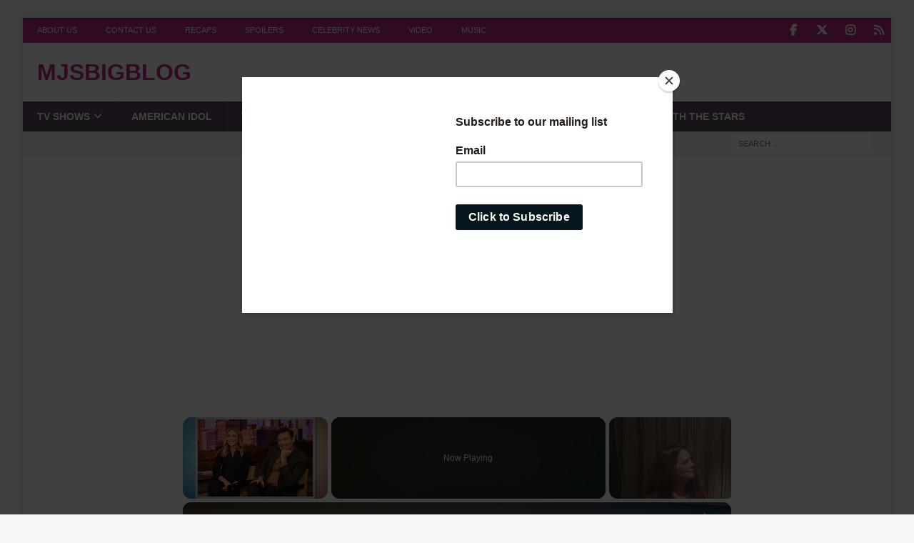

--- FILE ---
content_type: text/html; charset=utf-8
request_url: https://www.google.com/recaptcha/api2/aframe
body_size: 267
content:
<!DOCTYPE HTML><html><head><meta http-equiv="content-type" content="text/html; charset=UTF-8"></head><body><script nonce="zCl4G5myx1C4zaG4aO2dqA">/** Anti-fraud and anti-abuse applications only. See google.com/recaptcha */ try{var clients={'sodar':'https://pagead2.googlesyndication.com/pagead/sodar?'};window.addEventListener("message",function(a){try{if(a.source===window.parent){var b=JSON.parse(a.data);var c=clients[b['id']];if(c){var d=document.createElement('img');d.src=c+b['params']+'&rc='+(localStorage.getItem("rc::a")?sessionStorage.getItem("rc::b"):"");window.document.body.appendChild(d);sessionStorage.setItem("rc::e",parseInt(sessionStorage.getItem("rc::e")||0)+1);localStorage.setItem("rc::h",'1768977420217');}}}catch(b){}});window.parent.postMessage("_grecaptcha_ready", "*");}catch(b){}</script></body></html>

--- FILE ---
content_type: text/javascript
request_url: https://www.mjsbigblog.com/humix/inline_embed
body_size: 10794
content:
var ezS = document.createElement("link");ezS.rel="stylesheet";ezS.type="text/css";ezS.href="//go.ezodn.com/ezvideo/ezvideojscss.css?cb=185";document.head.appendChild(ezS);
var ezS = document.createElement("link");ezS.rel="stylesheet";ezS.type="text/css";ezS.href="//go.ezodn.com/ezvideo/ezvideocustomcss.css?cb=86320-0-185";document.head.appendChild(ezS);
window.ezVideo = {"appendFloatAfterAd":false,"language":"en","titleString":"","titleOption":"0","autoEnableCaptions":false}
var ezS = document.createElement("script");ezS.src="//vjs.zencdn.net/vttjs/0.14.1/vtt.min.js";document.head.appendChild(ezS);
(function(){
		const frag = document.createRange().createContextualFragment('\u003Cscript type\u003D\"application/ld+json\"\u003E\u000A{\u000A  \"@context\": \"https://schema.org\",\u000A  \"@type\": \"VideoObject\",\u000A  \"potentialAction\": {\u000A    \"@type\": \"SeekToAction\",\u000A    \"target\": \"https://mjsbigblog.com/openvideo/v/ryan-seacrest-sets-date-for-live-departure?t\u003D{seek_to_second_number}\",\u000A    \"startOffset-input\": \"required name\u003Dseek_to_second_number\"\u000A  },\u000A  \"name\": \"Ryan Seacrest Sets Date for \\u0026#34;Live\\u0026#34; Departure\",\u000A  \"description\": \" On Sunday nights Countdown to Oscars 95, Kelly Ripa, Ryan Seacrest, and Mark Consuelos announced some big news. Ryans last day as co-host of Live will be on April 14th. Starting April 17th, Mark Consuelos will join his wife, Kelly Ripa, as the new co-host of the show.\",\u000A  \"thumbnailUrl\": \"https://video-meta.open.video/poster/JpLbVuRWeKbKytOC/JpLbVuRWeKbKytOC_upload_t1692134404-bIzqRJ.jpg\",\u000A  \"uploadDate\": \"2023-03-16T21:49:49+00:00\",\u000A  \"duration\": \"PT0H1M40S\",\u000A  \"contentUrl\": \"https://streaming.open.video/contents/JpLbVuRWeKbKytOC/1679181077/index.m3u8\",\u000A  \"embedUrl\": \"https://open.video/embed?contentId\u003De10faeb80514832008699dd6bd9a41909c12ea833eb3630067a1a47a7c38bb72\",\u000A  \"url\": \"https://mjsbigblog.com/openvideo/v/ryan-seacrest-sets-date-for-live-departure\"\u000A}\u000A\u003C/script\u003E');
		document.body.appendChild(frag);
	}());
(function() {
		let ezInstream = {"prebidBidders":[{"bidder":"appnexus","params":{"placementId":28760290},"ssid":"10087"},{"bidder":"conversant","params":{"site_id":"206718"},"ssid":"10033"},{"bidder":"medianet","params":{"cid":"8CUBCB617","crid":"358025426"},"ssid":"11307"},{"bidder":"openx","params":{"delDomain":"ezoic-d.openx.net","unit":"560605963"},"ssid":"10015"},{"bidder":"pubmatic","params":{"adSlot":"Ezoic_default_video","publisherId":"156983"},"ssid":"10061"},{"bidder":"rubicon","params":{"accountId":21150,"siteId":269072,"video":{"language":"en","size_id":201},"zoneId":3326304},"ssid":"10063"},{"bidder":"sharethrough","params":{"pkey":"VS3UMr0vpcy8VVHMnE84eAvj"},"ssid":"11309"},{"bidder":"ttd","params":{"publisherId":"5a783cbbe3717b907a19f7396ce8a0ea","supplySourceId":"ezoic"},"ssid":"11384"},{"bidder":"vidazoo","params":{"cId":"652646d136d29ed957788c6d","pId":"59ac17c192832d0011283fe3"},"ssid":"11372"},{"bidder":"yieldmo","params":{"placementId":"3159086761833865258"},"ssid":"11315"},{"bidder":"33across_i_s2s","params":{"productId":"instream","siteId":"bQuJay49ur74klrkHcnnVW"},"ssid":"11321"},{"bidder":"adyoulike_i_s2s","params":{"placement":"b74dd1bf884ad15f7dc6fca53449c2db"},"ssid":"11314"},{"bidder":"amx_i_s2s","params":{"tagid":"JreGFOmAO"},"ssid":"11290"},{"bidder":"appnexus_i_s2s","params":{"placementId":28760290},"ssid":"10087"},{"bidder":"cadent_aperture_mx_i_s2s","params":{"tagid":"178315"},"ssid":"11389"},{"bidder":"conversant_i_s2s","params":{"site_id":"206718"},"ssid":"10033"},{"bidder":"criteo_i_s2s","params":{"networkId":12274,"pubid":"104211","video":{"playbackmethod":[2,6]}},"ssid":"10050"},{"bidder":"gumgum_i_s2s","params":{"zone":"xw4fad9t"},"ssid":"10079"},{"bidder":"ix_i_s2s","params":{"siteId":"1280191"},"ssid":"10082"},{"bidder":"medianet_i_s2s","params":{"cid":"8CUPV1T76","crid":"578781359"},"ssid":"11307"},{"bidder":"onetag_i_s2s","params":{"pubId":"62499636face9dc"},"ssid":"11291"},{"bidder":"openx_i_s2s","params":{"delDomain":"ezoic-d.openx.net","unit":"559783386"},"ssid":"10015"},{"bidder":"pubmatic_i_s2s","params":{"adSlot":"Ezoic_default_video","publisherId":"156983"},"ssid":"10061"},{"bidder":"rubicon_i_s2s","params":{"accountId":21150,"siteId":421616,"video":{"language":"en","size_id":201},"zoneId":2495262},"ssid":"10063"},{"bidder":"sharethrough_i_s2s","params":{"pkey":"kgPoDCWJ3LoAt80X9hF5eRLi"},"ssid":"11309"},{"bidder":"smartadserver_i_s2s","params":{"formatId":117670,"networkId":4503,"pageId":1696160,"siteId":557984},"ssid":"11335"},{"bidder":"sonobi_i_s2s","params":{"TagID":"86985611032ca7924a34"},"ssid":"10048"},{"bidder":"triplelift_i_s2s","params":{"inventoryCode":"ezoic_RON_instream_PbS2S"},"ssid":"11296"},{"bidder":"trustedstack_i_s2s","params":{"cid":"TS9HJFH44","crid":"944965478"},"ssid":"11396"},{"bidder":"vidazoo_i_s2s","params":{"cId":"68415a84f0bd2a2f4a824fae","pId":"59ac17c192832d0011283fe3"},"ssid":"11372"}],"apsSlot":{"slotID":"instream_desktop_na_Video","divID":"","slotName":"","mediaType":"video","sizes":[[400,300],[640,390],[390,640],[320,480],[480,320],[400,225],[640,360],[768,1024],[1024,768],[640,480]],"slotParams":{}},"allApsSlots":[{"Slot":{"slotID":"AccompanyingContent_640x360v_5-60seconds_Off_NoSkip","divID":"","slotName":"","mediaType":"video","sizes":[[400,300],[640,390],[390,640],[320,480],[480,320],[400,225],[640,360],[768,1024],[1024,768],[640,480]],"slotParams":{}},"Duration":60},{"Slot":{"slotID":"AccompanyingContent_640x360v_5-60seconds_Off_Skip","divID":"","slotName":"","mediaType":"video","sizes":[[400,300],[640,390],[390,640],[320,480],[480,320],[400,225],[640,360],[768,1024],[1024,768],[640,480]],"slotParams":{}},"Duration":60},{"Slot":{"slotID":"AccompanyingContent_640x360v_5-30seconds_Off_NoSkip","divID":"","slotName":"","mediaType":"video","sizes":[[400,300],[640,390],[390,640],[320,480],[480,320],[400,225],[640,360],[768,1024],[1024,768],[640,480]],"slotParams":{}},"Duration":30},{"Slot":{"slotID":"AccompanyingContent_640x360v_5-30seconds_Off_Skip","divID":"","slotName":"","mediaType":"video","sizes":[[400,300],[640,390],[390,640],[320,480],[480,320],[400,225],[640,360],[768,1024],[1024,768],[640,480]],"slotParams":{}},"Duration":30},{"Slot":{"slotID":"AccompanyingContent_640x360v_5-15seconds_Off_NoSkip","divID":"","slotName":"","mediaType":"video","sizes":[[400,300],[640,390],[390,640],[320,480],[480,320],[400,225],[640,360],[768,1024],[1024,768],[640,480]],"slotParams":{}},"Duration":15},{"Slot":{"slotID":"AccompanyingContent_640x360v_5-15seconds_Off_Skip","divID":"","slotName":"","mediaType":"video","sizes":[[400,300],[640,390],[390,640],[320,480],[480,320],[400,225],[640,360],[768,1024],[1024,768],[640,480]],"slotParams":{}},"Duration":15},{"Slot":{"slotID":"instream_desktop_na_Video","divID":"","slotName":"","mediaType":"video","sizes":[[400,300],[640,390],[390,640],[320,480],[480,320],[400,225],[640,360],[768,1024],[1024,768],[640,480]],"slotParams":{}},"Duration":30}],"genericInstream":false,"UnfilledCnt":0,"AllowPreviousBidToSetBidFloor":false,"PreferPrebidOverAmzn":false,"DoNotPassBidFloorToPreBid":false,"bidCacheThreshold":-1,"rampUp":true,"IsEzDfpAccount":true,"EnableVideoDeals":false,"monetizationApproval":{"DomainId":86320,"Domain":"mjsbigblog.com","HumixChannelId":798,"HasGoogleEntry":false,"HDMApproved":false,"MCMApproved":true},"SelectivelyIncrementUnfilledCount":false,"BlockBidderAfterBadAd":true,"useNewVideoStartingFloor":false,"addHBUnderFloor":false,"dvama":false,"dgeb":false,"vatc":{"at":"INSTREAM","fs":"UNIFORM","mpw":200,"itopf":false,"bcds":"r","bcdsds":"d","bcd":{"ad_type":"INSTREAM","data":{"domain_id":86320,"country":"US","form_factor":1,"impressions":1025,"share_ge7":0.643902,"bucket":"bid-rich","avg_depth":7.433171,"p75_depth":12,"share_ge5":0.676098,"share_ge9":0.607805},"is_domain":true,"loaded_at":"2026-01-20T17:50:51.075752782-08:00"}},"totalVideoDuration":0,"totalAdsPlaybackDuration":0,"optimizedPrebidPods":true};
		if (typeof __ezInstream !== "undefined" && __ezInstream.breaks) {
			__ezInstream.breaks = __ezInstream.breaks.concat(ezInstream.breaks);
		} else {
			window.__ezInstream = ezInstream;
		}
	})();
var EmbedExclusionEvaluated = 'exempt'; var EzoicMagicPlayerExclusionSelectors = [".humix-off"];var EzoicMagicPlayerInclusionSelectors = [];var EzoicPreferredLocation = '1';

			window.humixFirstVideoLoaded = true
			window.dispatchEvent(new CustomEvent('humixFirstVideoLoaded'));
		
window.ezVideoIframe=false;window.renderEzoicVideoContentCBs=window.renderEzoicVideoContentCBs||[];window.renderEzoicVideoContentCBs.push(function(){let videoObjects=[{"PlayerId":"ez-4999","VideoContentId":"e10faeb80514832008699dd6bd9a41909c12ea833eb3630067a1a47a7c38bb72","VideoPlaylistSelectionId":0,"VideoPlaylistId":1,"VideoTitle":"Ryan Seacrest Sets Date for \u0026#34;Live\u0026#34; Departure","VideoDescription":" On Sunday nights Countdown to Oscars 95, Kelly Ripa, Ryan Seacrest, and Mark Consuelos announced some big news. Ryans last day as co-host of Live will be on April 14th. Starting April 17th, Mark Consuelos will join his wife, Kelly Ripa, as the new co-host of the show.","VideoChapters":{"Chapters":null,"StartTimes":null,"EndTimes":null},"VideoLinksSrc":"https://video-meta.humix.com/link/e10faeb80514832008699dd6bd9a41909c12ea833eb3630067a1a47a7c38bb72.vtt","VideoSrcURL":"https://streaming.open.video/contents/JpLbVuRWeKbKytOC/1679181077/index.m3u8","VideoDurationMs":100033,"DeviceTypeFlag":14,"FloatFlag":14,"FloatPosition":1,"IsAutoPlay":true,"IsLoop":false,"IsLiveStreaming":false,"OutstreamEnabled":false,"ShouldConsiderDocVisibility":true,"ShouldPauseAds":true,"AdUnit":"","ImpressionId":0,"VideoStartTime":0,"IsStartTimeEnabled":0,"IsKeyMoment":false,"PublisherVideoContentShare":{"DomainIdOwner":86320,"DomainIdShare":86320,"DomainIdHost":86320,"VideoContentId":"e10faeb80514832008699dd6bd9a41909c12ea833eb3630067a1a47a7c38bb72","LoadError":"[MagicPlayerPlaylist:0]","IsEzoicOwnedVideo":false,"IsGenericInstream":false,"IsOutstream":false,"IsGPTOutstream":false},"VideoUploadSource":"video-production","IsVertical":false,"IsPreferred":false,"ShowControls":false,"IsSharedEmbed":false,"ShortenId":"OHR7a6HXyIf","Preview":false,"PlaylistHumixId":"","VideoSelection":10,"MagicPlaceholderType":1,"MagicHTML":"\u003cdiv id=ez-video-wrap-ez-4998 class=ez-video-wrap style=\"align-self: stretch;  margin-top: 0px !important;margin-bottom: 0px !important;\"\u003e\u003cdiv class=ez-video-center\u003e\u003cdiv class=\"ez-video-content-wrap ez-rounded-border\"\u003e\u003cdiv id=ez-video-wrap-ez-4999 class=\"ez-video-wrap ez-video-magic\" style=\"align-self: stretch;\"\u003e\u003cdiv class=ez-video-magic-row\u003e\u003col class=ez-video-magic-list\u003e\u003cli class=\"ez-video-magic-item ez-video-magic-autoplayer\"\u003e\u003cdiv id=floating-placeholder-ez-4999 class=floating-placeholder style=\"display: none;\"\u003e\u003cdiv id=floating-placeholder-sizer-ez-4999 class=floating-placeholder-sizer\u003e\u003cpicture class=\"video-js vjs-playlist-thumbnail\"\u003e\u003cimg id=floating-placeholder-thumbnail alt loading=lazy nopin=nopin\u003e\u003c/picture\u003e\u003c/div\u003e\u003c/div\u003e\u003cdiv id=ez-video-container-ez-4999 class=\"ez-video-container ez-video-magic-redesign ez-responsive ez-float-right\" style=\"flex-wrap: wrap;\"\u003e\u003cdiv class=ez-video-ez-stuck-bar id=ez-video-ez-stuck-bar-ez-4999\u003e\u003cdiv class=\"ez-video-ez-stuck-close ez-simple-close\" id=ez-video-ez-stuck-close-ez-4999 style=\"font-size: 16px !important; text-shadow: none !important; color: #000 !important; font-family: system-ui !important; background-color: rgba(255,255,255,0.5) !important; border-radius: 50% !important; text-align: center !important;\"\u003ex\u003c/div\u003e\u003c/div\u003e\u003cvideo id=ez-video-ez-4999 class=\"video-js ez-vid-placeholder\" controls preload=metadata\u003e\u003cp class=vjs-no-js\u003ePlease enable JavaScript\u003c/p\u003e\u003c/video\u003e\u003cdiv class=ez-vid-preview id=ez-vid-preview-ez-4999\u003e\u003c/div\u003e\u003cdiv id=lds-ring-ez-4999 class=lds-ring\u003e\u003cdiv\u003e\u003c/div\u003e\u003cdiv\u003e\u003c/div\u003e\u003cdiv\u003e\u003c/div\u003e\u003cdiv\u003e\u003c/div\u003e\u003c/div\u003e\u003c/div\u003e\u003cli class=\"ez-video-magic-item ez-video-magic-playlist\"\u003e\u003cdiv id=ez-video-playlist-ez-4998 class=vjs-playlist\u003e\u003c/div\u003e\u003c/ol\u003e\u003c/div\u003e\u003c/div\u003e\u003cdiv id=floating-placeholder-ez-4998 class=floating-placeholder style=\"display: none;\"\u003e\u003cdiv id=floating-placeholder-sizer-ez-4998 class=floating-placeholder-sizer\u003e\u003cpicture class=\"video-js vjs-playlist-thumbnail\"\u003e\u003cimg id=floating-placeholder-thumbnail alt loading=lazy nopin=nopin\u003e\u003c/picture\u003e\u003c/div\u003e\u003c/div\u003e\u003cdiv id=ez-video-container-ez-4998 class=\"ez-video-container ez-video-magic-redesign ez-responsive ez-float-right\" style=\"flex-wrap: wrap;\"\u003e\u003cdiv class=ez-video-ez-stuck-bar id=ez-video-ez-stuck-bar-ez-4998\u003e\u003cdiv class=\"ez-video-ez-stuck-close ez-simple-close\" id=ez-video-ez-stuck-close-ez-4998 style=\"font-size: 16px !important; text-shadow: none !important; color: #000 !important; font-family: system-ui !important; background-color: rgba(255,255,255,0.5) !important; border-radius: 50% !important; text-align: center !important;\"\u003ex\u003c/div\u003e\u003c/div\u003e\u003cvideo id=ez-video-ez-4998 class=\"video-js ez-vid-placeholder vjs-16-9\" controls preload=metadata\u003e\u003cp class=vjs-no-js\u003ePlease enable JavaScript\u003c/p\u003e\u003c/video\u003e\u003cdiv class=keymoment-container id=keymoment-play style=\"display: none;\"\u003e\u003cspan id=play-button-container class=play-button-container-active\u003e\u003cspan class=\"keymoment-play-btn play-button-before\"\u003e\u003c/span\u003e\u003cspan class=\"keymoment-play-btn play-button-after\"\u003e\u003c/span\u003e\u003c/span\u003e\u003c/div\u003e\u003cdiv class=\"keymoment-container rewind\" id=keymoment-rewind style=\"display: none;\"\u003e\u003cdiv id=keymoment-rewind-box class=rotate\u003e\u003cspan class=\"keymoment-arrow arrow-two double-arrow-icon\"\u003e\u003c/span\u003e\u003cspan class=\"keymoment-arrow arrow-one double-arrow-icon\"\u003e\u003c/span\u003e\u003c/div\u003e\u003c/div\u003e\u003cdiv class=\"keymoment-container forward\" id=keymoment-forward style=\"display: none;\"\u003e\u003cdiv id=keymoment-forward-box\u003e\u003cspan class=\"keymoment-arrow arrow-two double-arrow-icon\"\u003e\u003c/span\u003e\u003cspan class=\"keymoment-arrow arrow-one double-arrow-icon\"\u003e\u003c/span\u003e\u003c/div\u003e\u003c/div\u003e\u003cdiv id=vignette-overlay\u003e\u003c/div\u003e\u003cdiv id=vignette-top-card class=vignette-top-card\u003e\u003cdiv class=vignette-top-channel\u003e\u003ca class=top-channel-logo target=_blank role=link aria-label=\"channel logo\" style='background-image: url(\"https://video-meta.humix.com/\");'\u003e\u003c/a\u003e\u003c/div\u003e\u003cdiv class=\"vignette-top-title top-enable-channel-logo\"\u003e\u003cdiv class=\"vignette-top-title-text vignette-magic-player\"\u003e\u003ca class=vignette-top-title-link id=vignette-top-title-link-ez-4998 target=_blank tabindex=0 href=https://mjsbigblog.com/openvideo/v/ryan-seacrest-sets-date-for-live-departure\u003eRyan Seacrest Sets Date for \"Live\" Departure\u003c/a\u003e\u003c/div\u003e\u003c/div\u003e\u003cdiv class=vignette-top-share\u003e\u003cbutton class=vignette-top-button type=button title=share id=vignette-top-button\u003e\u003cdiv class=top-button-icon\u003e\u003csvg height=\"100%\" version=\"1.1\" viewBox=\"0 0 36 36\" width=\"100%\"\u003e\n                                        \u003cuse class=\"svg-shadow\" xlink:href=\"#share-icon\"\u003e\u003c/use\u003e\n                                        \u003cpath class=\"svg-fill\" d=\"m 20.20,14.19 0,-4.45 7.79,7.79 -7.79,7.79 0,-4.56 C 16.27,20.69 12.10,21.81 9.34,24.76 8.80,25.13 7.60,27.29 8.12,25.65 9.08,21.32 11.80,17.18 15.98,15.38 c 1.33,-0.60 2.76,-0.98 4.21,-1.19 z\" id=\"share-icon\"\u003e\u003c/path\u003e\n                                    \u003c/svg\u003e\u003c/div\u003e\u003c/button\u003e\u003c/div\u003e\u003c/div\u003e\u003ca id=watch-on-link-ez-4998 class=watch-on-link aria-label=\"Watch on Open.Video\" target=_blank href=https://mjsbigblog.com/openvideo/v/ryan-seacrest-sets-date-for-live-departure\u003e\u003cdiv class=watch-on-link-content aria-hidden=true\u003e\u003cdiv class=watch-on-link-text\u003eWatch on\u003c/div\u003e\u003cimg style=\"height: 1rem;\" src=https://assets.open.video/open-video-white-logo.png alt=\"Video channel logo\" class=img-fluid\u003e\u003c/div\u003e\u003c/a\u003e\u003cdiv class=ez-vid-preview id=ez-vid-preview-ez-4998\u003e\u003c/div\u003e\u003cdiv id=lds-ring-ez-4998 class=lds-ring\u003e\u003cdiv\u003e\u003c/div\u003e\u003cdiv\u003e\u003c/div\u003e\u003cdiv\u003e\u003c/div\u003e\u003cdiv\u003e\u003c/div\u003e\u003c/div\u003e\u003cdiv id=ez-video-links-ez-4998 style=position:absolute;\u003e\u003c/div\u003e\u003c/div\u003e\u003c/div\u003e\u003cdiv id=ez-lower-title-link-ez-4998 class=lower-title-link\u003e\u003ca href=https://mjsbigblog.com/openvideo/v/ryan-seacrest-sets-date-for-live-departure target=_blank\u003eRyan Seacrest Sets Date for \"Live\" Departure\u003c/a\u003e\u003c/div\u003e\u003c/div\u003e\u003c/div\u003e","PreferredVideoType":0,"DisableWatchOnLink":false,"DisableVignette":false,"DisableTitleLink":false,"VideoPlaylist":{"VideoPlaylistId":1,"FirstVideoSelectionId":0,"FirstVideoIndex":0,"Name":"Universal Player","IsLooping":1,"IsShuffled":0,"Autoskip":0,"Videos":[{"PublisherVideoId":314846,"PublisherId":39645,"VideoContentId":"e10faeb80514832008699dd6bd9a41909c12ea833eb3630067a1a47a7c38bb72","DomainId":86320,"Title":"Ryan Seacrest Sets Date for \u0026#34;Live\u0026#34; Departure","Description":" On Sunday nights Countdown to Oscars 95, Kelly Ripa, Ryan Seacrest, and Mark Consuelos announced some big news. Ryans last day as co-host of Live will be on April 14th. Starting April 17th, Mark Consuelos will join his wife, Kelly Ripa, as the new co-host of the show.","VideoChapters":{"Chapters":null,"StartTimes":null,"EndTimes":null},"Privacy":"public","CreatedDate":"2023-03-16 21:49:49","ModifiedDate":"2023-03-16 21:51:22","PreviewImage":"https://video-meta.open.video/poster/JpLbVuRWeKbKytOC/JpLbVuRWeKbKytOC_upload_t1692134404-bIzqRJ.jpg","RestrictByReferer":false,"ImpressionId":0,"VideoDurationMs":100033,"StreamingURL":"https://streaming.open.video/contents/JpLbVuRWeKbKytOC/1679181077/index.m3u8","PublisherVideoContentShare":{"DomainIdOwner":86320,"DomainIdShare":86320,"DomainIdHost":86320,"VideoContentId":"e10faeb80514832008699dd6bd9a41909c12ea833eb3630067a1a47a7c38bb72","IsEzoicOwnedVideo":false,"IsGenericInstream":false,"IsOutstream":false,"IsGPTOutstream":false},"ExternalId":"","IABCategoryName":"","IABCategoryIds":"","NLBCategoryIds":"","IsUploaded":false,"IsProcessed":false,"IsContentShareable":true,"UploadSource":"video-production","IsPreferred":false,"Category":"","IsRotate":false,"ShortenId":"OHR7a6HXyIf","PreferredVideoType":0,"HumixChannelId":798,"IsHumixChannelActive":true,"VideoAutoMatchType":0,"ShareBaseUrl":"//www.mjsbigblog.com/openvideo/","CanonicalLink":"https://mjsbigblog.com/openvideo/v/ryan-seacrest-sets-date-for-live-departure","OpenVideoHostedLink":"https://open.video/@mjsbigblog_com/v/ryan-seacrest-sets-date-for-live-departure","ChannelSlug":"mjsbigblog_com","Language":"en","Keywords":"Live with Kelly and Ryan,American Idol,Kelly Ripa,Mark Consuelos,Ryan Seacrest","HasMultiplePosterResolutions":true,"ResizedPosterVersion":0,"ChannelLogo":"","OwnerIntegrationType":"cf","IsChannelWPHosted":false,"HideReportVideoButton":false,"VideoPlaylistSelectionId":0,"VideoLinksSrc":"","VideoStartTime":0,"IsStartTimeEnabled":0,"AdUnit":"mjsbigblog_com-video-1","VideoPlaylistId":1,"InitialIndex":0},{"PublisherVideoId":1686912,"PublisherId":102019,"VideoContentId":"5PCeH0rOq42","DomainId":201225,"Title":"Exclusive Country Music Cruise Interview with Joe Nichols","Description":"Joe Nichols talks to Everything Nash about the Country Music Cruise, new music and more","VideoChapters":{"Chapters":null,"StartTimes":null,"EndTimes":null},"Privacy":"public","CreatedDate":"2024-10-30 16:13:43","ModifiedDate":"2024-10-30 16:18:34","PreviewImage":"https://video-meta.open.video/poster/eJeQFAzPcgBW/5PCeH0rOq42_YAtSwv.jpg","RestrictByReferer":false,"ImpressionId":0,"VideoDurationMs":167800,"StreamingURL":"https://streaming.open.video/contents/eJeQFAzPcgBW/1732695270/index.m3u8","PublisherVideoContentShare":{"DomainIdOwner":201225,"DomainIdShare":86320,"DomainIdHost":201225,"DomainNameOwner":"everythingnash.com","VideoContentId":"5PCeH0rOq42","IsEzoicOwnedVideo":false,"IsGenericInstream":false,"IsOutstream":false,"IsGPTOutstream":false},"ExternalId":"","IABCategoryName":"Country Music,Concerts \u0026 Music Festivals,Celebrities \u0026 Entertainment News","IABCategoryIds":"350,184,433","NLBCategoryIds":"27,13,3","IsUploaded":false,"IsProcessed":false,"IsContentShareable":true,"UploadSource":"import-from-youtube","IsPreferred":false,"Category":"","IsRotate":false,"ShortenId":"5PCeH0rOq42","PreferredVideoType":0,"HumixChannelId":3603,"IsHumixChannelActive":true,"VideoAutoMatchType":0,"ShareBaseUrl":"//open.video/","CanonicalLink":"https://open.video/@everythingnash_com/v/exclusive-country-music-cruise-interview-with-joe-nichols","OpenVideoHostedLink":"https://open.video/@everythingnash_com/v/exclusive-country-music-cruise-interview-with-joe-nichols","ChannelSlug":"","Language":"en","Keywords":"","HasMultiplePosterResolutions":true,"ResizedPosterVersion":0,"ChannelLogo":"logo/3603/logo-1745325856.webp","OwnerIntegrationType":"sa","IsChannelWPHosted":false,"HideReportVideoButton":false,"VideoPlaylistSelectionId":0,"VideoLinksSrc":"","VideoStartTime":0,"IsStartTimeEnabled":0,"AdUnit":"86320-shared-video-3","VideoPlaylistId":1,"InitialIndex":1},{"PublisherVideoId":2611975,"PublisherId":40657,"VideoContentId":"XNhVYBnZWA2","DomainId":88565,"Title":"Temuera Morrison | DISNEY THIS DAY | December 26, 1960","Description":"On this day in 1960, actor Temuera Morrison was born in New Zealand. He is best known for portraying Jango Fett and his clones, including the adult Boba Fett and the Clone Troopers, in the ‘Star Wars’ universe. Morrison’s first ‘Star Wars’ film was ‘Attack of the Clones’ in 2002. He maintained the roles for over 20 years, most recently appearing in \u0026#39;The Book of Boba Fett\u0026#39; and \u0026#39;Ahsoka.\u0026#39; Morrison was appointed a Member of the New Zealand Order of Merit by Queen Elizabeth for services to drama. [65 years ago in 2025]\n\nDon\u0026#39;t miss Daps Magic\u0026#39;s official weekly YouTube show Geeks Corner here: https://www.youtube.com/playlist?list=PLAF91C7183BAB676B\n\nVisit Daps Magic: https://dapsmagic.com\n\nJoin Our Patreon Community: https://patreon.com/dapsmagic\n\nDaps Magic was created by a very special group of Disney Fans who had a dream for a place on the internet where people young and old could share their love of Walt Disney and his legacies in a safe and fun atmosphere.","VideoChapters":{"Chapters":null,"StartTimes":null,"EndTimes":null},"Privacy":"public","CreatedDate":"2025-12-26 19:58:25","ModifiedDate":"2025-12-26 20:23:57","PreviewImage":"https://video-meta.open.video/poster/1xbiYBfzRYpP/XNhVYBnZWA2_ZrgwWP.jpg","RestrictByReferer":false,"ImpressionId":0,"VideoDurationMs":78566,"StreamingURL":"https://streaming.open.video/contents/1xbiYBfzRYpP/1766779271/index.m3u8","PublisherVideoContentShare":{"DomainIdOwner":88565,"DomainIdShare":86320,"DomainIdHost":88565,"DomainNameOwner":"dapsmagic.com","VideoContentId":"XNhVYBnZWA2","IsEzoicOwnedVideo":false,"IsGenericInstream":false,"IsOutstream":false,"IsGPTOutstream":false},"ExternalId":"","IABCategoryName":"Movies,Celebrities \u0026 Entertainment News","IABCategoryIds":"324,433","NLBCategoryIds":"23,3","IsUploaded":false,"IsProcessed":false,"IsContentShareable":true,"UploadSource":"import-from-youtube","IsPreferred":false,"Category":"","IsRotate":false,"ShortenId":"XNhVYBnZWA2","PreferredVideoType":0,"HumixChannelId":834,"IsHumixChannelActive":true,"VideoAutoMatchType":0,"ShareBaseUrl":"//open.video/","CanonicalLink":"https://dapsmagic.com/openvideo/v/temuera-morrison-disney-this-day-december-26-1960","OpenVideoHostedLink":"https://open.video/@dapsmagic/v/temuera-morrison-disney-this-day-december-26-1960","ChannelSlug":"dapsmagic","Language":"en","Keywords":"DAPS MAGIC,Temuera Morrison,Jango Fett,Boba Fett,Star Wars,Disney,Disney History,This Day in Disney History,Disney This Day,Egon Bonkers","HasMultiplePosterResolutions":true,"ResizedPosterVersion":1,"ChannelLogo":"logo/834/logo-1733298756.webp","OwnerIntegrationType":"ns","IsChannelWPHosted":false,"HideReportVideoButton":false,"VideoPlaylistSelectionId":0,"VideoLinksSrc":"","VideoStartTime":0,"IsStartTimeEnabled":0,"AdUnit":"86320-shared-video-3","VideoPlaylistId":1,"InitialIndex":2},{"PublisherVideoId":809524,"PublisherId":102019,"VideoContentId":"099Wma4OXP2","DomainId":201225,"Title":"Exclusive 2024 Interview With The Bellamy Brothers","Description":"The Bellamy Brothers talk to Everything Nash about the Country Music Cruise, new music, their longevity and more.","VideoChapters":{"Chapters":null,"StartTimes":null,"EndTimes":null},"Privacy":"public","CreatedDate":"2024-02-13 15:41:45","ModifiedDate":"2024-02-13 17:19:33","PreviewImage":"https://video-meta.open.video/poster/s0UkzZlJQdgq/099Wma4OXP2_qLQqoC.jpg","RestrictByReferer":false,"ImpressionId":0,"VideoDurationMs":602535,"StreamingURL":"https://streaming.open.video/contents/s0UkzZlJQdgq/1707844661/index.m3u8","PublisherVideoContentShare":{"DomainIdOwner":201225,"DomainIdShare":86320,"DomainIdHost":201225,"DomainNameOwner":"everythingnash.com","VideoContentId":"099Wma4OXP2","IsEzoicOwnedVideo":false,"IsGenericInstream":false,"IsOutstream":false,"IsGPTOutstream":false},"ExternalId":"","IABCategoryName":"Country Music,Concerts \u0026 Music Festivals,Celebrities \u0026 Entertainment News","IABCategoryIds":"350,184,433","NLBCategoryIds":"27,13,3","IsUploaded":false,"IsProcessed":false,"IsContentShareable":true,"UploadSource":"import-from-youtube","IsPreferred":false,"Category":"","IsRotate":false,"ShortenId":"099Wma4OXP2","PreferredVideoType":0,"HumixChannelId":3603,"IsHumixChannelActive":true,"VideoAutoMatchType":0,"ShareBaseUrl":"//open.video/","CanonicalLink":"https://open.video/@everythingnash_com/v/exclusive-2024-interview-with-the-bellamy-brothers","OpenVideoHostedLink":"https://open.video/@everythingnash_com/v/exclusive-2024-interview-with-the-bellamy-brothers","ChannelSlug":"","Language":"en","Keywords":"","HasMultiplePosterResolutions":true,"ResizedPosterVersion":0,"ChannelLogo":"logo/3603/logo-1745325856.webp","OwnerIntegrationType":"sa","IsChannelWPHosted":false,"HideReportVideoButton":false,"VideoPlaylistSelectionId":0,"VideoLinksSrc":"","VideoStartTime":0,"IsStartTimeEnabled":0,"AdUnit":"86320-shared-video-3","VideoPlaylistId":1,"InitialIndex":3},{"PublisherVideoId":2636327,"PublisherId":511492,"VideoContentId":"rAztTWvyOJM","DomainId":639533,"Title":"Celebrity Couples With Ginormous Age Gaps","Description":"For many Hollywood celebrities, age is just a number, not a state of mind. And while these couples might not mind the decade-plus gap between themselves and their respective partners, it hasn\u0026#39;t stopped some of their fans from weighing on about their mismatched ages. While many of the couples on this list seem to have made it work without many problems, these seemingly blissful unions have certainly raised a few eyebrows. Whether you think these couples are \u0026#34;alright, alright, alright\u0026#34; or whether you think the \u0026#34;Trading Spaces\u0026#34; host should trade spouses is your decision. Here are celebrity couples with ginormous age gaps.","VideoChapters":{"Chapters":null,"StartTimes":null,"EndTimes":null},"Privacy":"public","CreatedDate":"2026-01-18 03:25:48","ModifiedDate":"2026-01-18 04:19:20","PreviewImage":"https://video-meta.open.video/poster/TaD-Vj8tQqwt/rAztTWvyOJM_JpRouA.jpg","RestrictByReferer":false,"ImpressionId":0,"VideoDurationMs":601767,"StreamingURL":"https://streaming.open.video/contents/TaD-Vj8tQqwt/1768709924/index.m3u8","PublisherVideoContentShare":{"DomainIdOwner":639533,"DomainIdShare":86320,"DomainNameOwner":"humix_publisher_511492","VideoContentId":"rAztTWvyOJM","IsEzoicOwnedVideo":false,"IsGenericInstream":false,"IsOutstream":false,"IsGPTOutstream":false},"ExternalId":"","IABCategoryName":"Romance,Marriage,Celebrities \u0026 Entertainment News","IABCategoryIds":"188,189,433","NLBCategoryIds":"1112,448,3","IsUploaded":false,"IsProcessed":false,"IsContentShareable":true,"UploadSource":"import-from-mrss-feed","IsPreferred":false,"Category":"","IsRotate":false,"ShortenId":"rAztTWvyOJM","PreferredVideoType":0,"HumixChannelId":122812,"IsHumixChannelActive":true,"VideoAutoMatchType":0,"ShareBaseUrl":"//open.video/","CanonicalLink":"https://open.video/@thelist/v/celebrity-couples-with-ginormous-age-gaps","OpenVideoHostedLink":"https://open.video/@thelist/v/celebrity-couples-with-ginormous-age-gaps","ChannelSlug":"","Language":"en","Keywords":"CelebrityCouples,AgeGap,Relationships","HasMultiplePosterResolutions":true,"ResizedPosterVersion":2,"ChannelLogo":"logo/122812/logo-1751284838.webp","OwnerIntegrationType":"off","IsChannelWPHosted":false,"HideReportVideoButton":false,"VideoPlaylistSelectionId":0,"VideoLinksSrc":"","VideoStartTime":0,"IsStartTimeEnabled":0,"AdUnit":"86320-shared-video-3","VideoPlaylistId":1,"InitialIndex":4},{"PublisherVideoId":2628597,"PublisherId":561394,"VideoContentId":"UE8VRiwy5PM","DomainId":693934,"Title":"6 Worst Wardrobe Malfunctions Ever Caught on Live TV","Description":"Live television leaves no room for error, and wardrobe malfunctions are some of the most unforgettable on-air disasters. This list looks back at the most awkward, shocking, and talked-about clothing mishaps that happened in real time. From award shows to interviews and performances, these moments spread instantly and became pop culture headlines. Many left celebrities scrambling while audiences watched in disbelief. Some incidents sparked controversy, apologies, or lasting media attention. Together, they show just how unforgiving live TV can be when things go wrong.","VideoChapters":{"Chapters":null,"StartTimes":null,"EndTimes":null},"Privacy":"public","CreatedDate":"2026-01-12 10:09:48","ModifiedDate":"2026-01-12 10:23:22","PreviewImage":"https://video-meta.open.video/poster/iqCMYpLBIw-H/UE8VRiwy5PM_EkkhYv.jpg","RestrictByReferer":false,"ImpressionId":0,"VideoDurationMs":276076,"StreamingURL":"https://streaming.open.video/contents/iqCMYpLBIw-H/1768226501/index.m3u8","PublisherVideoContentShare":{"DomainIdOwner":693934,"DomainIdShare":86320,"DomainNameOwner":"humix_publisher_561394","VideoContentId":"UE8VRiwy5PM","IsEzoicOwnedVideo":false,"IsGenericInstream":false,"IsOutstream":false,"IsGPTOutstream":false},"ExternalId":"","IABCategoryName":"Celebrities \u0026 Entertainment News","IABCategoryIds":"433","NLBCategoryIds":"3","IsUploaded":false,"IsProcessed":false,"IsContentShareable":true,"UploadSource":"import-from-mrss-feed","IsPreferred":false,"Category":"","IsRotate":false,"ShortenId":"UE8VRiwy5PM","PreferredVideoType":0,"HumixChannelId":114303,"IsHumixChannelActive":true,"VideoAutoMatchType":0,"ShareBaseUrl":"//open.video/","CanonicalLink":"https://open.video/@corr-rap-district/v/6-worst-wardrobe-malfunctions-ever-caught-on-live-tv","OpenVideoHostedLink":"https://open.video/@corr-rap-district/v/6-worst-wardrobe-malfunctions-ever-caught-on-live-tv","ChannelSlug":"","Language":"en","Keywords":"hollywood,celebrity,Talk Show,Nicki Minaj,Mariah Carey,Jimmy Fallon,Celebs,wardrobe malfunctions,live TV,janet jackson","HasMultiplePosterResolutions":true,"ResizedPosterVersion":0,"ChannelLogo":"logo/114303/logo-1743667598.webp","OwnerIntegrationType":"off","IsChannelWPHosted":false,"HideReportVideoButton":false,"VideoPlaylistSelectionId":0,"VideoLinksSrc":"","VideoStartTime":0,"IsStartTimeEnabled":0,"AdUnit":"86320-shared-video-3","VideoPlaylistId":1,"InitialIndex":5},{"PublisherVideoId":2636985,"PublisherId":561394,"VideoContentId":"k656N4F55bM","DomainId":693934,"Title":"Kim Kardashian \u0026amp; Niecy Nash reveal \u0026#39;All\u0026#39;s Fair\u0026#39; secrets","Description":"Kim Kardashian and Niecy Nash-Betts join Amanda Holden to talk all about their new Hulu series \u0026#39;All\u0026#39;s Fair\u0026#39;.\n\nKim reveals why she loves London and the UK so much, and Amanda challenges her and Niecy to reveal their spiciest opinions in \u0026#39;Kim K: Case Closed\u0026#39;.\n\n#AllsFair #KimKardashian #NiecyNash \n\nHeart is the UK’s biggest radio brand. Join us for feel-good music, exclusive interviews, and behind-the-scenes clips from your favourite celebs and presenters, including Amanda Holden, Mark Wright, Olly Murs, Emma Bunton, Vicky Pattison, and Jamie Theakston.\n\nSubscribe to Heart\u0026#39;s YouTube  https://youtube.com/@thisisheart\n\nWatch more videos and exclusives here on Global Player: https://thisisheart.co/heartglobalplayer\n\n No Filter Interviews: https://youtube.com/playlist?list=PL0V_gR0JpJ-n-gtHWzqJvwv3TT7yiEQeo\n Heart Breakfast with Jamie Theakston \u0026amp; Amanda Holden: https://youtube.com/playlist?list=PL0V_gR0JpJ-lviL3qm1jYeySr-XfiOLb6 \n Memory Box Nostalgia Interviews: https://youtube.com/playlist?list=PL0V_gR0JpJ-lShfYoxWF97vDK2bC-djvx\n Heart Musicals: https://youtube.com/playlist?list=PL0V_gR0JpJ-k_BSVAs6x11xy9_f1j7TkT\n\nFollow us:\nFacebook: https://facebook.com/thisisheartofficial/\nInstagram: https://instagram.com/thisisheart\nTikTok: https://tiktok.com/@thisisheart","VideoChapters":{"Chapters":null,"StartTimes":null,"EndTimes":null},"Privacy":"public","CreatedDate":"2026-01-19 05:08:29","ModifiedDate":"2026-01-19 05:21:45","PreviewImage":"https://video-meta.open.video/poster/6SbWotrHIWzP/k656N4F55bM_gSthem.jpg","RestrictByReferer":false,"ImpressionId":0,"VideoDurationMs":479012,"StreamingURL":"https://streaming.open.video/contents/6SbWotrHIWzP/1768823494/index.m3u8","PublisherVideoContentShare":{"DomainIdOwner":693934,"DomainIdShare":86320,"DomainNameOwner":"humix_publisher_561394","VideoContentId":"k656N4F55bM","IsEzoicOwnedVideo":false,"IsGenericInstream":false,"IsOutstream":false,"IsGPTOutstream":false},"ExternalId":"","IABCategoryName":"TV Shows \u0026 Programs,Celebrities \u0026 Entertainment News","IABCategoryIds":"641,433","NLBCategoryIds":"56,3","IsUploaded":false,"IsProcessed":false,"IsContentShareable":true,"UploadSource":"import-from-mrss-feed","IsPreferred":false,"Category":"","IsRotate":false,"ShortenId":"k656N4F55bM","PreferredVideoType":0,"HumixChannelId":114555,"IsHumixChannelActive":true,"VideoAutoMatchType":0,"ShareBaseUrl":"//open.video/","CanonicalLink":"https://open.video/@global-heart/v/kim-kardashian-niecy-nash-reveal-alls-fair-secrets","OpenVideoHostedLink":"https://open.video/@global-heart/v/kim-kardashian-niecy-nash-reveal-alls-fair-secrets","ChannelSlug":"","Language":"en","Keywords":"heart,lawyer,Kim Kardashian,American Horror Story,The Kardashians,Ryan Murphy,kim k,Feel Good,Glee,Amanda Holden","HasMultiplePosterResolutions":true,"ResizedPosterVersion":0,"ChannelLogo":"logo/114555/logo-1743583398.webp","OwnerIntegrationType":"off","IsChannelWPHosted":false,"HideReportVideoButton":false,"VideoPlaylistSelectionId":0,"VideoLinksSrc":"","VideoStartTime":0,"IsStartTimeEnabled":0,"AdUnit":"86320-shared-video-3","VideoPlaylistId":1,"InitialIndex":6},{"PublisherVideoId":2630978,"PublisherId":40657,"VideoContentId":"4kIJwIncqd2","DomainId":88565,"Title":"Austin \u0026amp; Ally | DISNEY THIS DAY | January 10, 2016","Description":"On this day in 2016, the two-episode series finale of \u0026#39;Austin \u0026amp; Ally\u0026#39; aired on the Disney Channel. Set in Miami, the show follows two aspiring teen musicians with opposite personalities, outgoing Austin and reserved Ally. The unlikely pair’s relationship starts off rocky with Austin stealing Ally\u0026#39;s song, but soon each realizes they can bring out the best in each other. ‘Austin \u0026amp; Ally’ ran for 87 episodes over four seasons. Its storyline has been described as a lighter version of HBO’s ‘Entourage.’ [10 years ago in 2026]\n\nDon\u0026#39;t miss Daps Magic\u0026#39;s official weekly YouTube show Geeks Corner here: https://www.youtube.com/playlist?list=PLAF91C7183BAB676B\n\nVisit Daps Magic: https://dapsmagic.com\n\nJoin Our Patreon Community: https://patreon.com/dapsmagic\n\nDaps Magic was created by a very special group of Disney Fans who had a dream for a place on the internet where people young and old could share their love of Walt Disney and his legacies in a safe and fun atmosphere.","VideoChapters":{"Chapters":null,"StartTimes":null,"EndTimes":null},"Privacy":"public","CreatedDate":"2026-01-14 00:26:54","ModifiedDate":"2026-01-14 00:41:04","PreviewImage":"https://video-meta.open.video/poster/S2CugtW7pswq/4kIJwIncqd2_hiXBCJ.jpg","RestrictByReferer":false,"ImpressionId":0,"VideoDurationMs":77866,"StreamingURL":"https://streaming.open.video/contents/S2CugtW7pswq/1768350633/index.m3u8","PublisherVideoContentShare":{"DomainIdOwner":88565,"DomainIdShare":86320,"DomainIdHost":88565,"DomainNameOwner":"dapsmagic.com","VideoContentId":"4kIJwIncqd2","IsEzoicOwnedVideo":false,"IsGenericInstream":false,"IsOutstream":false,"IsGPTOutstream":false},"ExternalId":"","IABCategoryName":"TV Shows \u0026 Programs,Celebrities \u0026 Entertainment News","IABCategoryIds":"641,433","NLBCategoryIds":"56,3","IsUploaded":false,"IsProcessed":false,"IsContentShareable":true,"UploadSource":"import-from-youtube","IsPreferred":false,"Category":"","IsRotate":false,"ShortenId":"4kIJwIncqd2","PreferredVideoType":0,"HumixChannelId":834,"IsHumixChannelActive":true,"VideoAutoMatchType":0,"ShareBaseUrl":"//open.video/","CanonicalLink":"https://dapsmagic.com/openvideo/v/austin-ally-disney-this-day-january-10-2016","OpenVideoHostedLink":"https://open.video/@dapsmagic/v/austin-ally-disney-this-day-january-10-2016","ChannelSlug":"dapsmagic","Language":"en","Keywords":"DAPS MAGIC,Austin \u0026 Ally,Disney Channel,Disney,Disney History,This Day in Disney History,Disney This Day,Egon Bonkers,Puppet","HasMultiplePosterResolutions":true,"ResizedPosterVersion":0,"ChannelLogo":"logo/834/logo-1733298756.webp","OwnerIntegrationType":"ns","IsChannelWPHosted":false,"HideReportVideoButton":false,"VideoPlaylistSelectionId":0,"VideoLinksSrc":"","VideoStartTime":0,"IsStartTimeEnabled":0,"AdUnit":"86320-shared-video-3","VideoPlaylistId":1,"InitialIndex":7},{"PublisherVideoId":1172469,"PublisherId":17872,"VideoContentId":"--nFpQAjqXM","DomainId":38823,"Title":"Tonys Talk: Ephraim Sykes Ain\u0026#39;t Too Proud to Beg for a Tony Award!","Description":"The legacy of David Ruffin lives on at the Imperial Theatre. That\u0026#39;s because 2019 Tony nominee Ephraim Sykes has brought the legend back to life in Ain\u0026#39;t Too Proud- the twelve-time Tony- nominated musical about the Temptations. ","VideoChapters":{"Chapters":null,"StartTimes":null,"EndTimes":null},"Privacy":"public","CreatedDate":"2024-05-17 08:32:15","ModifiedDate":"2024-05-20 16:23:58","PreviewImage":"https://video-meta.open.video/poster/WI1oaT_k3b3G/WI1oaT_k3b3G_j1716221356080-zlq1rm_t1716222067_base.004.jpg","RestrictByReferer":false,"ImpressionId":0,"VideoDurationMs":1213712,"StreamingURL":"https://streaming.open.video/contents/WI1oaT_k3b3G/1723416531/index.m3u8","PublisherVideoContentShare":{"DomainIdOwner":38823,"DomainIdShare":86320,"DomainNameOwner":"broadwayworld.com","VideoContentId":"--nFpQAjqXM","IsEzoicOwnedVideo":false,"IsGenericInstream":false,"IsOutstream":false,"IsGPTOutstream":false},"ExternalId":"","IABCategoryName":"Broadway \u0026 Musical Theater,Acting \u0026 Theater,Celebrities \u0026 Entertainment News","IABCategoryIds":"156,209,433","NLBCategoryIds":"658,48,3","IsUploaded":false,"IsProcessed":false,"IsContentShareable":true,"UploadSource":"import-from-mrss-feed","IsPreferred":false,"Category":"","IsRotate":false,"ShortenId":"--nFpQAjqXM","PreferredVideoType":0,"HumixChannelId":309,"IsHumixChannelActive":true,"VideoAutoMatchType":0,"ShareBaseUrl":"//open.video/","CanonicalLink":"https://open.video/@broadwayworld/v/tonys-talk-ephraim-sykes-aint-too-proud-to-beg-for-a-tony-award","OpenVideoHostedLink":"https://open.video/@broadwayworld/v/tonys-talk-ephraim-sykes-aint-too-proud-to-beg-for-a-tony-award","ChannelSlug":"","Language":"en","Keywords":"","HasMultiplePosterResolutions":true,"ResizedPosterVersion":0,"ChannelLogo":"logo/309/logo-1714683926.png","OwnerIntegrationType":"off","IsChannelWPHosted":false,"HideReportVideoButton":false,"VideoPlaylistSelectionId":0,"VideoLinksSrc":"","VideoStartTime":0,"IsStartTimeEnabled":0,"AdUnit":"86320-shared-video-3","VideoPlaylistId":1,"InitialIndex":8},{"PublisherVideoId":2634702,"PublisherId":511492,"VideoContentId":"ykq6mHvGOcM","DomainId":639533,"Title":"The Real Reason These Celebs Never Got Married","Description":"When it comes to marriage in Hollywood, it seems like everything is on the table. Kim Kardashian and Kris Humphries made waves with their 72-day long marriage, while Ted Danson and Mary Steenburgen are still going strong after almost 30 years of seeming marital bliss. But for these stars, it seems that marriage isn\u0026#39;t all that it\u0026#39;s cracked up to be. While not all of the stars on this list are single, all of them seem content to avoid matrimonial commitment. Whether they have regrets about never finding themselves in wedlock or they\u0026#39;re happily single, these are the real reason these celebs never got married.","VideoChapters":{"Chapters":null,"StartTimes":null,"EndTimes":null},"Privacy":"public","CreatedDate":"2026-01-16 15:23:14","ModifiedDate":"2026-01-16 16:19:09","PreviewImage":"https://video-meta.open.video/poster/k0bkFtKyNA7s/ykq6mHvGOcM_oTKYSD.jpg","RestrictByReferer":false,"ImpressionId":0,"VideoDurationMs":1024123,"StreamingURL":"https://streaming.open.video/contents/k0bkFtKyNA7s/1768582182/index.m3u8","PublisherVideoContentShare":{"DomainIdOwner":639533,"DomainIdShare":86320,"DomainNameOwner":"humix_publisher_511492","VideoContentId":"ykq6mHvGOcM","IsEzoicOwnedVideo":false,"IsGenericInstream":false,"IsOutstream":false,"IsGPTOutstream":false},"ExternalId":"","IABCategoryName":"Celebrities \u0026 Entertainment News","IABCategoryIds":"433","NLBCategoryIds":"3","IsUploaded":false,"IsProcessed":false,"IsContentShareable":true,"UploadSource":"import-from-mrss-feed","IsPreferred":false,"Category":"","IsRotate":false,"ShortenId":"ykq6mHvGOcM","PreferredVideoType":0,"HumixChannelId":122811,"IsHumixChannelActive":true,"VideoAutoMatchType":0,"ShareBaseUrl":"//open.video/","CanonicalLink":"https://open.video/@nickiswift/v/the-real-reason-these-celebs-never-got-married","OpenVideoHostedLink":"https://open.video/@nickiswift/v/the-real-reason-these-celebs-never-got-married","ChannelSlug":"","Language":"en","Keywords":"CelebSecrets,NeverMarried,SingleStars","HasMultiplePosterResolutions":true,"ResizedPosterVersion":1,"ChannelLogo":"logo/122811/logo-1751284608.webp","OwnerIntegrationType":"off","IsChannelWPHosted":false,"HideReportVideoButton":false,"VideoPlaylistSelectionId":0,"VideoLinksSrc":"","VideoStartTime":0,"IsStartTimeEnabled":0,"AdUnit":"86320-shared-video-3","VideoPlaylistId":1,"InitialIndex":9}],"IsVerticalPlaylist":false,"HumixId":""},"VideoRankingConfigId":-1,"CollectionId":-1,"ScoreGroupId":-1,"VideoAutoMatchType":1,"HumixChannelId":798,"HasNextVideo":false,"NextVideoURL":"","ShareBaseUrl":"//www.mjsbigblog.com/openvideo/","CanonicalLink":"https://mjsbigblog.com/openvideo/v/ryan-seacrest-sets-date-for-live-departure","OpenVideoHostedLink":"","ChannelSlug":"","ChannelLogo":"","PlayerLogoUrl":"","PlayerBrandingText":"","IsChannelWPHosted":false,"IsHumixApp":false,"IsMagicPlayer":true,"IsVerticalPlaylist":false,"SkipNVideosFromAutoplay":0,"Language":"en","HasMultiplePosterResolutions":true,"ResizedPosterVersion":0,"IsNoFollow":false,"VideoEndScreen":{"VideoEndScreenId":0,"VideoContentId":"","StartTime":0,"EndTime":0,"Elements":null},"ShouldFullscreenOnPlay":false,"StartWithMaxQuality":false,"RespectParentDimensions":false,"ContainerFitPlayer":false,"EmbedContainerType":0,"VideoPlaceholderId":4999,"URL":"","Width":0,"MaxWidth":"","Height":0,"PreviewURL":"https://video-meta.open.video/poster/JpLbVuRWeKbKytOC/JpLbVuRWeKbKytOC_upload_t1692134404-bIzqRJ.jpg","VideoDisplayType":0,"MatchOption":0,"PlaceholderSelectionId":0,"HashValue":"","IsFloating":true,"AdsEnabled":0,"IsAutoSelect":true,"Keyword":"","VideoMatchScore":116,"VideoPlaceholderHash":"","IsAIPlaceholder":true,"AutoInsertImpressionID":"","ExternalId":"","InsertMethod":"js","Video":{"PublisherVideoId":314846,"PublisherId":39645,"VideoContentId":"e10faeb80514832008699dd6bd9a41909c12ea833eb3630067a1a47a7c38bb72","DomainId":86320,"Title":"Ryan Seacrest Sets Date for \u0026#34;Live\u0026#34; Departure","Description":" On Sunday nights Countdown to Oscars 95, Kelly Ripa, Ryan Seacrest, and Mark Consuelos announced some big news. Ryans last day as co-host of Live will be on April 14th. Starting April 17th, Mark Consuelos will join his wife, Kelly Ripa, as the new co-host of the show.","VideoChapters":{"Chapters":null,"StartTimes":null,"EndTimes":null},"VideoLinksSrc":"https://video-meta.humix.com/link/e10faeb80514832008699dd6bd9a41909c12ea833eb3630067a1a47a7c38bb72.vtt","Privacy":"public","CreatedDate":"2023-03-16 21:49:49","ModifiedDate":"2023-03-16 21:51:22","PreviewImage":"https://video-meta.open.video/poster/JpLbVuRWeKbKytOC/JpLbVuRWeKbKytOC_upload_t1692134404-bIzqRJ.jpg","RestrictByReferer":false,"ImpressionId":0,"VideoDurationMs":100033,"StreamingURL":"https://streaming.open.video/contents/JpLbVuRWeKbKytOC/1679181077/index.m3u8","PublisherVideoContentShare":{"DomainIdOwner":86320,"DomainIdShare":86320,"DomainIdHost":86320,"VideoContentId":"e10faeb80514832008699dd6bd9a41909c12ea833eb3630067a1a47a7c38bb72","IsEzoicOwnedVideo":false,"IsGenericInstream":false,"IsOutstream":false,"IsGPTOutstream":false},"ExternalId":"","IABCategoryName":"","IABCategoryIds":"","NLBCategoryIds":"","IsUploaded":false,"IsProcessed":false,"IsContentShareable":true,"UploadSource":"video-production","IsPreferred":false,"Category":"","IsRotate":false,"ShortenId":"OHR7a6HXyIf","PreferredVideoType":0,"HumixChannelId":798,"IsHumixChannelActive":true,"VideoAutoMatchType":1,"ShareBaseUrl":"//www.mjsbigblog.com/openvideo/","CanonicalLink":"https://mjsbigblog.com/openvideo/v/ryan-seacrest-sets-date-for-live-departure","OpenVideoHostedLink":"https://open.video/@mjsbigblog_com/v/ryan-seacrest-sets-date-for-live-departure","ChannelSlug":"mjsbigblog_com","Language":"en","Keywords":"Live with Kelly and Ryan,American Idol,Kelly Ripa,Mark Consuelos,Ryan Seacrest","HasMultiplePosterResolutions":true,"ResizedPosterVersion":0,"ChannelLogo":"","OwnerIntegrationType":"cf","IsChannelWPHosted":false,"HideReportVideoButton":false}},{"PlayerId":"ez-4998","VideoContentId":"e10faeb80514832008699dd6bd9a41909c12ea833eb3630067a1a47a7c38bb72","VideoPlaylistSelectionId":0,"VideoPlaylistId":1,"VideoTitle":"Ryan Seacrest Sets Date for \u0026#34;Live\u0026#34; Departure","VideoDescription":" On Sunday nights Countdown to Oscars 95, Kelly Ripa, Ryan Seacrest, and Mark Consuelos announced some big news. Ryans last day as co-host of Live will be on April 14th. Starting April 17th, Mark Consuelos will join his wife, Kelly Ripa, as the new co-host of the show.","VideoChapters":{"Chapters":null,"StartTimes":null,"EndTimes":null},"VideoLinksSrc":"https://video-meta.humix.com/link/e10faeb80514832008699dd6bd9a41909c12ea833eb3630067a1a47a7c38bb72.vtt","VideoSrcURL":"https://streaming.open.video/contents/JpLbVuRWeKbKytOC/1679181077/index.m3u8","VideoDurationMs":100033,"DeviceTypeFlag":14,"FloatFlag":14,"FloatPosition":0,"IsAutoPlay":false,"IsLoop":true,"IsLiveStreaming":false,"OutstreamEnabled":false,"ShouldConsiderDocVisibility":true,"ShouldPauseAds":true,"AdUnit":"","ImpressionId":0,"VideoStartTime":0,"IsStartTimeEnabled":0,"IsKeyMoment":false,"PublisherVideoContentShare":{"DomainIdOwner":86320,"DomainIdShare":86320,"DomainIdHost":86320,"VideoContentId":"e10faeb80514832008699dd6bd9a41909c12ea833eb3630067a1a47a7c38bb72","IsEzoicOwnedVideo":false,"IsGenericInstream":false,"IsOutstream":false,"IsGPTOutstream":false},"VideoUploadSource":"video-production","IsVertical":false,"IsPreferred":false,"ShowControls":false,"IsSharedEmbed":false,"ShortenId":"OHR7a6HXyIf","Preview":false,"PlaylistHumixId":"","VideoSelection":0,"MagicPlaceholderType":2,"MagicHTML":"","PreferredVideoType":0,"DisableWatchOnLink":false,"DisableVignette":false,"DisableTitleLink":false,"VideoPlaylist":{"VideoPlaylistId":1,"FirstVideoSelectionId":0,"FirstVideoIndex":0,"Name":"Universal Player","IsLooping":1,"IsShuffled":0,"Autoskip":0,"Videos":[{"PublisherVideoId":314846,"PublisherId":39645,"VideoContentId":"e10faeb80514832008699dd6bd9a41909c12ea833eb3630067a1a47a7c38bb72","DomainId":86320,"Title":"Ryan Seacrest Sets Date for \u0026#34;Live\u0026#34; Departure","Description":" On Sunday nights Countdown to Oscars 95, Kelly Ripa, Ryan Seacrest, and Mark Consuelos announced some big news. Ryans last day as co-host of Live will be on April 14th. Starting April 17th, Mark Consuelos will join his wife, Kelly Ripa, as the new co-host of the show.","VideoChapters":{"Chapters":null,"StartTimes":null,"EndTimes":null},"Privacy":"public","CreatedDate":"2023-03-16 21:49:49","ModifiedDate":"2023-03-16 21:51:22","PreviewImage":"https://video-meta.open.video/poster/JpLbVuRWeKbKytOC/JpLbVuRWeKbKytOC_upload_t1692134404-bIzqRJ.jpg","RestrictByReferer":false,"ImpressionId":0,"VideoDurationMs":100033,"StreamingURL":"https://streaming.open.video/contents/JpLbVuRWeKbKytOC/1679181077/index.m3u8","PublisherVideoContentShare":{"DomainIdOwner":86320,"DomainIdShare":86320,"DomainIdHost":86320,"VideoContentId":"e10faeb80514832008699dd6bd9a41909c12ea833eb3630067a1a47a7c38bb72","LoadError":"[MagicPlayerPlaylist:0]","IsEzoicOwnedVideo":false,"IsGenericInstream":false,"IsOutstream":false,"IsGPTOutstream":false},"ExternalId":"","IABCategoryName":"","IABCategoryIds":"","NLBCategoryIds":"","IsUploaded":false,"IsProcessed":false,"IsContentShareable":true,"UploadSource":"video-production","IsPreferred":false,"Category":"","IsRotate":false,"ShortenId":"OHR7a6HXyIf","PreferredVideoType":0,"HumixChannelId":798,"IsHumixChannelActive":true,"VideoAutoMatchType":1,"ShareBaseUrl":"//www.mjsbigblog.com/openvideo/","CanonicalLink":"https://mjsbigblog.com/openvideo/v/ryan-seacrest-sets-date-for-live-departure","OpenVideoHostedLink":"https://open.video/@mjsbigblog_com/v/ryan-seacrest-sets-date-for-live-departure","ChannelSlug":"mjsbigblog_com","Language":"en","Keywords":"Live with Kelly and Ryan,American Idol,Kelly Ripa,Mark Consuelos,Ryan Seacrest","HasMultiplePosterResolutions":true,"ResizedPosterVersion":0,"ChannelLogo":"","OwnerIntegrationType":"cf","IsChannelWPHosted":false,"HideReportVideoButton":false,"VideoPlaylistSelectionId":0,"VideoLinksSrc":"","VideoStartTime":0,"IsStartTimeEnabled":0,"AdUnit":"","VideoPlaylistId":1,"InitialIndex":0},{"PublisherVideoId":1686912,"PublisherId":102019,"VideoContentId":"5PCeH0rOq42","DomainId":201225,"Title":"Exclusive Country Music Cruise Interview with Joe Nichols","Description":"Joe Nichols talks to Everything Nash about the Country Music Cruise, new music and more","VideoChapters":{"Chapters":null,"StartTimes":null,"EndTimes":null},"Privacy":"public","CreatedDate":"2024-10-30 16:13:43","ModifiedDate":"2024-10-30 16:18:34","PreviewImage":"https://video-meta.open.video/poster/eJeQFAzPcgBW/5PCeH0rOq42_YAtSwv.jpg","RestrictByReferer":false,"ImpressionId":0,"VideoDurationMs":167800,"StreamingURL":"https://streaming.open.video/contents/eJeQFAzPcgBW/1732695270/index.m3u8","PublisherVideoContentShare":{"DomainIdOwner":201225,"DomainIdShare":86320,"DomainIdHost":201225,"DomainNameOwner":"everythingnash.com","VideoContentId":"5PCeH0rOq42","LoadError":"[MagicPlayerPlaylist:1]","IsEzoicOwnedVideo":false,"IsGenericInstream":false,"IsOutstream":false,"IsGPTOutstream":false},"ExternalId":"","IABCategoryName":"Country Music,Concerts \u0026 Music Festivals,Celebrities \u0026 Entertainment News","IABCategoryIds":"350,184,433","NLBCategoryIds":"27,13,3","IsUploaded":false,"IsProcessed":false,"IsContentShareable":true,"UploadSource":"import-from-youtube","IsPreferred":false,"Category":"","IsRotate":false,"ShortenId":"5PCeH0rOq42","PreferredVideoType":0,"HumixChannelId":3603,"IsHumixChannelActive":true,"VideoAutoMatchType":1,"ShareBaseUrl":"//open.video/","CanonicalLink":"https://open.video/@everythingnash_com/v/exclusive-country-music-cruise-interview-with-joe-nichols","OpenVideoHostedLink":"https://open.video/@everythingnash_com/v/exclusive-country-music-cruise-interview-with-joe-nichols","ChannelSlug":"","Language":"en","Keywords":"","HasMultiplePosterResolutions":true,"ResizedPosterVersion":0,"ChannelLogo":"logo/3603/logo-1745325856.webp","OwnerIntegrationType":"sa","IsChannelWPHosted":false,"HideReportVideoButton":false,"VideoPlaylistSelectionId":0,"VideoLinksSrc":"","VideoStartTime":0,"IsStartTimeEnabled":0,"AdUnit":"","VideoPlaylistId":1,"InitialIndex":1},{"PublisherVideoId":2611975,"PublisherId":40657,"VideoContentId":"XNhVYBnZWA2","DomainId":88565,"Title":"Temuera Morrison | DISNEY THIS DAY | December 26, 1960","Description":"On this day in 1960, actor Temuera Morrison was born in New Zealand. He is best known for portraying Jango Fett and his clones, including the adult Boba Fett and the Clone Troopers, in the ‘Star Wars’ universe. Morrison’s first ‘Star Wars’ film was ‘Attack of the Clones’ in 2002. He maintained the roles for over 20 years, most recently appearing in \u0026#39;The Book of Boba Fett\u0026#39; and \u0026#39;Ahsoka.\u0026#39; Morrison was appointed a Member of the New Zealand Order of Merit by Queen Elizabeth for services to drama. [65 years ago in 2025]\n\nDon\u0026#39;t miss Daps Magic\u0026#39;s official weekly YouTube show Geeks Corner here: https://www.youtube.com/playlist?list=PLAF91C7183BAB676B\n\nVisit Daps Magic: https://dapsmagic.com\n\nJoin Our Patreon Community: https://patreon.com/dapsmagic\n\nDaps Magic was created by a very special group of Disney Fans who had a dream for a place on the internet where people young and old could share their love of Walt Disney and his legacies in a safe and fun atmosphere.","VideoChapters":{"Chapters":null,"StartTimes":null,"EndTimes":null},"Privacy":"public","CreatedDate":"2025-12-26 19:58:25","ModifiedDate":"2025-12-26 20:23:57","PreviewImage":"https://video-meta.open.video/poster/1xbiYBfzRYpP/XNhVYBnZWA2_ZrgwWP.jpg","RestrictByReferer":false,"ImpressionId":0,"VideoDurationMs":78566,"StreamingURL":"https://streaming.open.video/contents/1xbiYBfzRYpP/1766779271/index.m3u8","PublisherVideoContentShare":{"DomainIdOwner":88565,"DomainIdShare":86320,"DomainIdHost":88565,"DomainNameOwner":"dapsmagic.com","VideoContentId":"XNhVYBnZWA2","LoadError":"[MagicPlayerPlaylist:2]","IsEzoicOwnedVideo":false,"IsGenericInstream":false,"IsOutstream":false,"IsGPTOutstream":false},"ExternalId":"","IABCategoryName":"Movies,Celebrities \u0026 Entertainment News","IABCategoryIds":"324,433","NLBCategoryIds":"23,3","IsUploaded":false,"IsProcessed":false,"IsContentShareable":true,"UploadSource":"import-from-youtube","IsPreferred":false,"Category":"","IsRotate":false,"ShortenId":"XNhVYBnZWA2","PreferredVideoType":0,"HumixChannelId":834,"IsHumixChannelActive":true,"VideoAutoMatchType":1,"ShareBaseUrl":"//open.video/","CanonicalLink":"https://dapsmagic.com/openvideo/v/temuera-morrison-disney-this-day-december-26-1960","OpenVideoHostedLink":"https://open.video/@dapsmagic/v/temuera-morrison-disney-this-day-december-26-1960","ChannelSlug":"dapsmagic","Language":"en","Keywords":"DAPS MAGIC,Temuera Morrison,Jango Fett,Boba Fett,Star Wars,Disney,Disney History,This Day in Disney History,Disney This Day,Egon Bonkers","HasMultiplePosterResolutions":true,"ResizedPosterVersion":1,"ChannelLogo":"logo/834/logo-1733298756.webp","OwnerIntegrationType":"ns","IsChannelWPHosted":false,"HideReportVideoButton":false,"VideoPlaylistSelectionId":0,"VideoLinksSrc":"","VideoStartTime":0,"IsStartTimeEnabled":0,"AdUnit":"","VideoPlaylistId":1,"InitialIndex":2},{"PublisherVideoId":809524,"PublisherId":102019,"VideoContentId":"099Wma4OXP2","DomainId":201225,"Title":"Exclusive 2024 Interview With The Bellamy Brothers","Description":"The Bellamy Brothers talk to Everything Nash about the Country Music Cruise, new music, their longevity and more.","VideoChapters":{"Chapters":null,"StartTimes":null,"EndTimes":null},"Privacy":"public","CreatedDate":"2024-02-13 15:41:45","ModifiedDate":"2024-02-13 17:19:33","PreviewImage":"https://video-meta.open.video/poster/s0UkzZlJQdgq/099Wma4OXP2_qLQqoC.jpg","RestrictByReferer":false,"ImpressionId":0,"VideoDurationMs":602535,"StreamingURL":"https://streaming.open.video/contents/s0UkzZlJQdgq/1707844661/index.m3u8","PublisherVideoContentShare":{"DomainIdOwner":201225,"DomainIdShare":86320,"DomainIdHost":201225,"DomainNameOwner":"everythingnash.com","VideoContentId":"099Wma4OXP2","LoadError":"[MagicPlayerPlaylist:3]","IsEzoicOwnedVideo":false,"IsGenericInstream":false,"IsOutstream":false,"IsGPTOutstream":false},"ExternalId":"","IABCategoryName":"Country Music,Concerts \u0026 Music Festivals,Celebrities \u0026 Entertainment News","IABCategoryIds":"350,184,433","NLBCategoryIds":"27,13,3","IsUploaded":false,"IsProcessed":false,"IsContentShareable":true,"UploadSource":"import-from-youtube","IsPreferred":false,"Category":"","IsRotate":false,"ShortenId":"099Wma4OXP2","PreferredVideoType":0,"HumixChannelId":3603,"IsHumixChannelActive":true,"VideoAutoMatchType":1,"ShareBaseUrl":"//open.video/","CanonicalLink":"https://open.video/@everythingnash_com/v/exclusive-2024-interview-with-the-bellamy-brothers","OpenVideoHostedLink":"https://open.video/@everythingnash_com/v/exclusive-2024-interview-with-the-bellamy-brothers","ChannelSlug":"","Language":"en","Keywords":"","HasMultiplePosterResolutions":true,"ResizedPosterVersion":0,"ChannelLogo":"logo/3603/logo-1745325856.webp","OwnerIntegrationType":"sa","IsChannelWPHosted":false,"HideReportVideoButton":false,"VideoPlaylistSelectionId":0,"VideoLinksSrc":"","VideoStartTime":0,"IsStartTimeEnabled":0,"AdUnit":"","VideoPlaylistId":1,"InitialIndex":3},{"PublisherVideoId":2636327,"PublisherId":511492,"VideoContentId":"rAztTWvyOJM","DomainId":639533,"Title":"Celebrity Couples With Ginormous Age Gaps","Description":"For many Hollywood celebrities, age is just a number, not a state of mind. And while these couples might not mind the decade-plus gap between themselves and their respective partners, it hasn\u0026#39;t stopped some of their fans from weighing on about their mismatched ages. While many of the couples on this list seem to have made it work without many problems, these seemingly blissful unions have certainly raised a few eyebrows. Whether you think these couples are \u0026#34;alright, alright, alright\u0026#34; or whether you think the \u0026#34;Trading Spaces\u0026#34; host should trade spouses is your decision. Here are celebrity couples with ginormous age gaps.","VideoChapters":{"Chapters":null,"StartTimes":null,"EndTimes":null},"Privacy":"public","CreatedDate":"2026-01-18 03:25:48","ModifiedDate":"2026-01-18 04:19:20","PreviewImage":"https://video-meta.open.video/poster/TaD-Vj8tQqwt/rAztTWvyOJM_JpRouA.jpg","RestrictByReferer":false,"ImpressionId":0,"VideoDurationMs":601767,"StreamingURL":"https://streaming.open.video/contents/TaD-Vj8tQqwt/1768709924/index.m3u8","PublisherVideoContentShare":{"DomainIdOwner":639533,"DomainIdShare":86320,"DomainNameOwner":"humix_publisher_511492","VideoContentId":"rAztTWvyOJM","LoadError":"[MagicPlayerPlaylist:4]","IsEzoicOwnedVideo":false,"IsGenericInstream":false,"IsOutstream":false,"IsGPTOutstream":false},"ExternalId":"","IABCategoryName":"Romance,Marriage,Celebrities \u0026 Entertainment News","IABCategoryIds":"188,189,433","NLBCategoryIds":"1112,448,3","IsUploaded":false,"IsProcessed":false,"IsContentShareable":true,"UploadSource":"import-from-mrss-feed","IsPreferred":false,"Category":"","IsRotate":false,"ShortenId":"rAztTWvyOJM","PreferredVideoType":0,"HumixChannelId":122812,"IsHumixChannelActive":true,"VideoAutoMatchType":1,"ShareBaseUrl":"//open.video/","CanonicalLink":"https://open.video/@thelist/v/celebrity-couples-with-ginormous-age-gaps","OpenVideoHostedLink":"https://open.video/@thelist/v/celebrity-couples-with-ginormous-age-gaps","ChannelSlug":"","Language":"en","Keywords":"CelebrityCouples,AgeGap,Relationships","HasMultiplePosterResolutions":true,"ResizedPosterVersion":2,"ChannelLogo":"logo/122812/logo-1751284838.webp","OwnerIntegrationType":"off","IsChannelWPHosted":false,"HideReportVideoButton":false,"VideoPlaylistSelectionId":0,"VideoLinksSrc":"","VideoStartTime":0,"IsStartTimeEnabled":0,"AdUnit":"","VideoPlaylistId":1,"InitialIndex":4},{"PublisherVideoId":2628597,"PublisherId":561394,"VideoContentId":"UE8VRiwy5PM","DomainId":693934,"Title":"6 Worst Wardrobe Malfunctions Ever Caught on Live TV","Description":"Live television leaves no room for error, and wardrobe malfunctions are some of the most unforgettable on-air disasters. This list looks back at the most awkward, shocking, and talked-about clothing mishaps that happened in real time. From award shows to interviews and performances, these moments spread instantly and became pop culture headlines. Many left celebrities scrambling while audiences watched in disbelief. Some incidents sparked controversy, apologies, or lasting media attention. Together, they show just how unforgiving live TV can be when things go wrong.","VideoChapters":{"Chapters":null,"StartTimes":null,"EndTimes":null},"Privacy":"public","CreatedDate":"2026-01-12 10:09:48","ModifiedDate":"2026-01-12 10:23:22","PreviewImage":"https://video-meta.open.video/poster/iqCMYpLBIw-H/UE8VRiwy5PM_EkkhYv.jpg","RestrictByReferer":false,"ImpressionId":0,"VideoDurationMs":276076,"StreamingURL":"https://streaming.open.video/contents/iqCMYpLBIw-H/1768226501/index.m3u8","PublisherVideoContentShare":{"DomainIdOwner":693934,"DomainIdShare":86320,"DomainNameOwner":"humix_publisher_561394","VideoContentId":"UE8VRiwy5PM","LoadError":"[MagicPlayerPlaylist:5]","IsEzoicOwnedVideo":false,"IsGenericInstream":false,"IsOutstream":false,"IsGPTOutstream":false},"ExternalId":"","IABCategoryName":"Celebrities \u0026 Entertainment News","IABCategoryIds":"433","NLBCategoryIds":"3","IsUploaded":false,"IsProcessed":false,"IsContentShareable":true,"UploadSource":"import-from-mrss-feed","IsPreferred":false,"Category":"","IsRotate":false,"ShortenId":"UE8VRiwy5PM","PreferredVideoType":0,"HumixChannelId":114303,"IsHumixChannelActive":true,"VideoAutoMatchType":1,"ShareBaseUrl":"//open.video/","CanonicalLink":"https://open.video/@corr-rap-district/v/6-worst-wardrobe-malfunctions-ever-caught-on-live-tv","OpenVideoHostedLink":"https://open.video/@corr-rap-district/v/6-worst-wardrobe-malfunctions-ever-caught-on-live-tv","ChannelSlug":"","Language":"en","Keywords":"hollywood,celebrity,Talk Show,Nicki Minaj,Mariah Carey,Jimmy Fallon,Celebs,wardrobe malfunctions,live TV,janet jackson","HasMultiplePosterResolutions":true,"ResizedPosterVersion":0,"ChannelLogo":"logo/114303/logo-1743667598.webp","OwnerIntegrationType":"off","IsChannelWPHosted":false,"HideReportVideoButton":false,"VideoPlaylistSelectionId":0,"VideoLinksSrc":"","VideoStartTime":0,"IsStartTimeEnabled":0,"AdUnit":"","VideoPlaylistId":1,"InitialIndex":5},{"PublisherVideoId":2636985,"PublisherId":561394,"VideoContentId":"k656N4F55bM","DomainId":693934,"Title":"Kim Kardashian \u0026amp; Niecy Nash reveal \u0026#39;All\u0026#39;s Fair\u0026#39; secrets","Description":"Kim Kardashian and Niecy Nash-Betts join Amanda Holden to talk all about their new Hulu series \u0026#39;All\u0026#39;s Fair\u0026#39;.\n\nKim reveals why she loves London and the UK so much, and Amanda challenges her and Niecy to reveal their spiciest opinions in \u0026#39;Kim K: Case Closed\u0026#39;.\n\n#AllsFair #KimKardashian #NiecyNash \n\nHeart is the UK’s biggest radio brand. Join us for feel-good music, exclusive interviews, and behind-the-scenes clips from your favourite celebs and presenters, including Amanda Holden, Mark Wright, Olly Murs, Emma Bunton, Vicky Pattison, and Jamie Theakston.\n\nSubscribe to Heart\u0026#39;s YouTube  https://youtube.com/@thisisheart\n\nWatch more videos and exclusives here on Global Player: https://thisisheart.co/heartglobalplayer\n\n No Filter Interviews: https://youtube.com/playlist?list=PL0V_gR0JpJ-n-gtHWzqJvwv3TT7yiEQeo\n Heart Breakfast with Jamie Theakston \u0026amp; Amanda Holden: https://youtube.com/playlist?list=PL0V_gR0JpJ-lviL3qm1jYeySr-XfiOLb6 \n Memory Box Nostalgia Interviews: https://youtube.com/playlist?list=PL0V_gR0JpJ-lShfYoxWF97vDK2bC-djvx\n Heart Musicals: https://youtube.com/playlist?list=PL0V_gR0JpJ-k_BSVAs6x11xy9_f1j7TkT\n\nFollow us:\nFacebook: https://facebook.com/thisisheartofficial/\nInstagram: https://instagram.com/thisisheart\nTikTok: https://tiktok.com/@thisisheart","VideoChapters":{"Chapters":null,"StartTimes":null,"EndTimes":null},"Privacy":"public","CreatedDate":"2026-01-19 05:08:29","ModifiedDate":"2026-01-19 05:21:45","PreviewImage":"https://video-meta.open.video/poster/6SbWotrHIWzP/k656N4F55bM_gSthem.jpg","RestrictByReferer":false,"ImpressionId":0,"VideoDurationMs":479012,"StreamingURL":"https://streaming.open.video/contents/6SbWotrHIWzP/1768823494/index.m3u8","PublisherVideoContentShare":{"DomainIdOwner":693934,"DomainIdShare":86320,"DomainNameOwner":"humix_publisher_561394","VideoContentId":"k656N4F55bM","LoadError":"[MagicPlayerPlaylist:6]","IsEzoicOwnedVideo":false,"IsGenericInstream":false,"IsOutstream":false,"IsGPTOutstream":false},"ExternalId":"","IABCategoryName":"TV Shows \u0026 Programs,Celebrities \u0026 Entertainment News","IABCategoryIds":"641,433","NLBCategoryIds":"56,3","IsUploaded":false,"IsProcessed":false,"IsContentShareable":true,"UploadSource":"import-from-mrss-feed","IsPreferred":false,"Category":"","IsRotate":false,"ShortenId":"k656N4F55bM","PreferredVideoType":0,"HumixChannelId":114555,"IsHumixChannelActive":true,"VideoAutoMatchType":1,"ShareBaseUrl":"//open.video/","CanonicalLink":"https://open.video/@global-heart/v/kim-kardashian-niecy-nash-reveal-alls-fair-secrets","OpenVideoHostedLink":"https://open.video/@global-heart/v/kim-kardashian-niecy-nash-reveal-alls-fair-secrets","ChannelSlug":"","Language":"en","Keywords":"heart,lawyer,Kim Kardashian,American Horror Story,The Kardashians,Ryan Murphy,kim k,Feel Good,Glee,Amanda Holden","HasMultiplePosterResolutions":true,"ResizedPosterVersion":0,"ChannelLogo":"logo/114555/logo-1743583398.webp","OwnerIntegrationType":"off","IsChannelWPHosted":false,"HideReportVideoButton":false,"VideoPlaylistSelectionId":0,"VideoLinksSrc":"","VideoStartTime":0,"IsStartTimeEnabled":0,"AdUnit":"","VideoPlaylistId":1,"InitialIndex":6},{"PublisherVideoId":2630978,"PublisherId":40657,"VideoContentId":"4kIJwIncqd2","DomainId":88565,"Title":"Austin \u0026amp; Ally | DISNEY THIS DAY | January 10, 2016","Description":"On this day in 2016, the two-episode series finale of \u0026#39;Austin \u0026amp; Ally\u0026#39; aired on the Disney Channel. Set in Miami, the show follows two aspiring teen musicians with opposite personalities, outgoing Austin and reserved Ally. The unlikely pair’s relationship starts off rocky with Austin stealing Ally\u0026#39;s song, but soon each realizes they can bring out the best in each other. ‘Austin \u0026amp; Ally’ ran for 87 episodes over four seasons. Its storyline has been described as a lighter version of HBO’s ‘Entourage.’ [10 years ago in 2026]\n\nDon\u0026#39;t miss Daps Magic\u0026#39;s official weekly YouTube show Geeks Corner here: https://www.youtube.com/playlist?list=PLAF91C7183BAB676B\n\nVisit Daps Magic: https://dapsmagic.com\n\nJoin Our Patreon Community: https://patreon.com/dapsmagic\n\nDaps Magic was created by a very special group of Disney Fans who had a dream for a place on the internet where people young and old could share their love of Walt Disney and his legacies in a safe and fun atmosphere.","VideoChapters":{"Chapters":null,"StartTimes":null,"EndTimes":null},"Privacy":"public","CreatedDate":"2026-01-14 00:26:54","ModifiedDate":"2026-01-14 00:41:04","PreviewImage":"https://video-meta.open.video/poster/S2CugtW7pswq/4kIJwIncqd2_hiXBCJ.jpg","RestrictByReferer":false,"ImpressionId":0,"VideoDurationMs":77866,"StreamingURL":"https://streaming.open.video/contents/S2CugtW7pswq/1768350633/index.m3u8","PublisherVideoContentShare":{"DomainIdOwner":88565,"DomainIdShare":86320,"DomainIdHost":88565,"DomainNameOwner":"dapsmagic.com","VideoContentId":"4kIJwIncqd2","LoadError":"[MagicPlayerPlaylist:7]","IsEzoicOwnedVideo":false,"IsGenericInstream":false,"IsOutstream":false,"IsGPTOutstream":false},"ExternalId":"","IABCategoryName":"TV Shows \u0026 Programs,Celebrities \u0026 Entertainment News","IABCategoryIds":"641,433","NLBCategoryIds":"56,3","IsUploaded":false,"IsProcessed":false,"IsContentShareable":true,"UploadSource":"import-from-youtube","IsPreferred":false,"Category":"","IsRotate":false,"ShortenId":"4kIJwIncqd2","PreferredVideoType":0,"HumixChannelId":834,"IsHumixChannelActive":true,"VideoAutoMatchType":1,"ShareBaseUrl":"//open.video/","CanonicalLink":"https://dapsmagic.com/openvideo/v/austin-ally-disney-this-day-january-10-2016","OpenVideoHostedLink":"https://open.video/@dapsmagic/v/austin-ally-disney-this-day-january-10-2016","ChannelSlug":"dapsmagic","Language":"en","Keywords":"DAPS MAGIC,Austin \u0026 Ally,Disney Channel,Disney,Disney History,This Day in Disney History,Disney This Day,Egon Bonkers,Puppet","HasMultiplePosterResolutions":true,"ResizedPosterVersion":0,"ChannelLogo":"logo/834/logo-1733298756.webp","OwnerIntegrationType":"ns","IsChannelWPHosted":false,"HideReportVideoButton":false,"VideoPlaylistSelectionId":0,"VideoLinksSrc":"","VideoStartTime":0,"IsStartTimeEnabled":0,"AdUnit":"","VideoPlaylistId":1,"InitialIndex":7},{"PublisherVideoId":1172469,"PublisherId":17872,"VideoContentId":"--nFpQAjqXM","DomainId":38823,"Title":"Tonys Talk: Ephraim Sykes Ain\u0026#39;t Too Proud to Beg for a Tony Award!","Description":"The legacy of David Ruffin lives on at the Imperial Theatre. That\u0026#39;s because 2019 Tony nominee Ephraim Sykes has brought the legend back to life in Ain\u0026#39;t Too Proud- the twelve-time Tony- nominated musical about the Temptations. ","VideoChapters":{"Chapters":null,"StartTimes":null,"EndTimes":null},"Privacy":"public","CreatedDate":"2024-05-17 08:32:15","ModifiedDate":"2024-05-20 16:23:58","PreviewImage":"https://video-meta.open.video/poster/WI1oaT_k3b3G/WI1oaT_k3b3G_j1716221356080-zlq1rm_t1716222067_base.004.jpg","RestrictByReferer":false,"ImpressionId":0,"VideoDurationMs":1213712,"StreamingURL":"https://streaming.open.video/contents/WI1oaT_k3b3G/1723416531/index.m3u8","PublisherVideoContentShare":{"DomainIdOwner":38823,"DomainIdShare":86320,"DomainNameOwner":"broadwayworld.com","VideoContentId":"--nFpQAjqXM","LoadError":"[MagicPlayerPlaylist:8]","IsEzoicOwnedVideo":false,"IsGenericInstream":false,"IsOutstream":false,"IsGPTOutstream":false},"ExternalId":"","IABCategoryName":"Broadway \u0026 Musical Theater,Acting \u0026 Theater,Celebrities \u0026 Entertainment News","IABCategoryIds":"156,209,433","NLBCategoryIds":"658,48,3","IsUploaded":false,"IsProcessed":false,"IsContentShareable":true,"UploadSource":"import-from-mrss-feed","IsPreferred":false,"Category":"","IsRotate":false,"ShortenId":"--nFpQAjqXM","PreferredVideoType":0,"HumixChannelId":309,"IsHumixChannelActive":true,"VideoAutoMatchType":1,"ShareBaseUrl":"//open.video/","CanonicalLink":"https://open.video/@broadwayworld/v/tonys-talk-ephraim-sykes-aint-too-proud-to-beg-for-a-tony-award","OpenVideoHostedLink":"https://open.video/@broadwayworld/v/tonys-talk-ephraim-sykes-aint-too-proud-to-beg-for-a-tony-award","ChannelSlug":"","Language":"en","Keywords":"","HasMultiplePosterResolutions":true,"ResizedPosterVersion":0,"ChannelLogo":"logo/309/logo-1714683926.png","OwnerIntegrationType":"off","IsChannelWPHosted":false,"HideReportVideoButton":false,"VideoPlaylistSelectionId":0,"VideoLinksSrc":"","VideoStartTime":0,"IsStartTimeEnabled":0,"AdUnit":"","VideoPlaylistId":1,"InitialIndex":8},{"PublisherVideoId":2634702,"PublisherId":511492,"VideoContentId":"ykq6mHvGOcM","DomainId":639533,"Title":"The Real Reason These Celebs Never Got Married","Description":"When it comes to marriage in Hollywood, it seems like everything is on the table. Kim Kardashian and Kris Humphries made waves with their 72-day long marriage, while Ted Danson and Mary Steenburgen are still going strong after almost 30 years of seeming marital bliss. But for these stars, it seems that marriage isn\u0026#39;t all that it\u0026#39;s cracked up to be. While not all of the stars on this list are single, all of them seem content to avoid matrimonial commitment. Whether they have regrets about never finding themselves in wedlock or they\u0026#39;re happily single, these are the real reason these celebs never got married.","VideoChapters":{"Chapters":null,"StartTimes":null,"EndTimes":null},"Privacy":"public","CreatedDate":"2026-01-16 15:23:14","ModifiedDate":"2026-01-16 16:19:09","PreviewImage":"https://video-meta.open.video/poster/k0bkFtKyNA7s/ykq6mHvGOcM_oTKYSD.jpg","RestrictByReferer":false,"ImpressionId":0,"VideoDurationMs":1024123,"StreamingURL":"https://streaming.open.video/contents/k0bkFtKyNA7s/1768582182/index.m3u8","PublisherVideoContentShare":{"DomainIdOwner":639533,"DomainIdShare":86320,"DomainNameOwner":"humix_publisher_511492","VideoContentId":"ykq6mHvGOcM","LoadError":"[MagicPlayerPlaylist:9]","IsEzoicOwnedVideo":false,"IsGenericInstream":false,"IsOutstream":false,"IsGPTOutstream":false},"ExternalId":"","IABCategoryName":"Celebrities \u0026 Entertainment News","IABCategoryIds":"433","NLBCategoryIds":"3","IsUploaded":false,"IsProcessed":false,"IsContentShareable":true,"UploadSource":"import-from-mrss-feed","IsPreferred":false,"Category":"","IsRotate":false,"ShortenId":"ykq6mHvGOcM","PreferredVideoType":0,"HumixChannelId":122811,"IsHumixChannelActive":true,"VideoAutoMatchType":1,"ShareBaseUrl":"//open.video/","CanonicalLink":"https://open.video/@nickiswift/v/the-real-reason-these-celebs-never-got-married","OpenVideoHostedLink":"https://open.video/@nickiswift/v/the-real-reason-these-celebs-never-got-married","ChannelSlug":"","Language":"en","Keywords":"CelebSecrets,NeverMarried,SingleStars","HasMultiplePosterResolutions":true,"ResizedPosterVersion":1,"ChannelLogo":"logo/122811/logo-1751284608.webp","OwnerIntegrationType":"off","IsChannelWPHosted":false,"HideReportVideoButton":false,"VideoPlaylistSelectionId":0,"VideoLinksSrc":"","VideoStartTime":0,"IsStartTimeEnabled":0,"AdUnit":"","VideoPlaylistId":1,"InitialIndex":9}],"IsVerticalPlaylist":false,"HumixId":""},"VideoRankingConfigId":-1,"CollectionId":-1,"ScoreGroupId":-1,"VideoAutoMatchType":1,"HumixChannelId":798,"HasNextVideo":false,"NextVideoURL":"","ShareBaseUrl":"//www.mjsbigblog.com/openvideo/","CanonicalLink":"https://mjsbigblog.com/openvideo/v/ryan-seacrest-sets-date-for-live-departure","OpenVideoHostedLink":"","ChannelSlug":"","ChannelLogo":"","PlayerLogoUrl":"","PlayerBrandingText":"","IsChannelWPHosted":false,"IsHumixApp":false,"IsMagicPlayer":true,"IsVerticalPlaylist":false,"SkipNVideosFromAutoplay":0,"Language":"en","HasMultiplePosterResolutions":true,"ResizedPosterVersion":0,"IsNoFollow":false,"VideoEndScreen":{"VideoEndScreenId":0,"VideoContentId":"","StartTime":0,"EndTime":0,"Elements":null},"ShouldFullscreenOnPlay":false,"StartWithMaxQuality":false,"RespectParentDimensions":false,"ContainerFitPlayer":false,"EmbedContainerType":0,"VideoPlaceholderId":4998,"URL":"","Width":640,"MaxWidth":"","Height":360,"PreviewURL":"https://video-meta.open.video/poster/JpLbVuRWeKbKytOC/JpLbVuRWeKbKytOC_upload_t1692134404-bIzqRJ.jpg","VideoDisplayType":0,"MatchOption":0,"PlaceholderSelectionId":0,"HashValue":"","IsFloating":false,"AdsEnabled":0,"IsAutoSelect":true,"Keyword":"","VideoMatchScore":116,"VideoPlaceholderHash":"","IsAIPlaceholder":false,"AutoInsertImpressionID":"","ExternalId":"","Video":{"PublisherVideoId":314846,"PublisherId":39645,"VideoContentId":"e10faeb80514832008699dd6bd9a41909c12ea833eb3630067a1a47a7c38bb72","DomainId":86320,"Title":"Ryan Seacrest Sets Date for \u0026#34;Live\u0026#34; Departure","Description":" On Sunday nights Countdown to Oscars 95, Kelly Ripa, Ryan Seacrest, and Mark Consuelos announced some big news. Ryans last day as co-host of Live will be on April 14th. Starting April 17th, Mark Consuelos will join his wife, Kelly Ripa, as the new co-host of the show.","VideoChapters":{"Chapters":null,"StartTimes":null,"EndTimes":null},"VideoLinksSrc":"https://video-meta.humix.com/link/e10faeb80514832008699dd6bd9a41909c12ea833eb3630067a1a47a7c38bb72.vtt","Privacy":"public","CreatedDate":"2023-03-16 21:49:49","ModifiedDate":"2023-03-16 21:51:22","PreviewImage":"https://video-meta.open.video/poster/JpLbVuRWeKbKytOC/JpLbVuRWeKbKytOC_upload_t1692134404-bIzqRJ.jpg","RestrictByReferer":false,"ImpressionId":0,"VideoDurationMs":100033,"StreamingURL":"https://streaming.open.video/contents/JpLbVuRWeKbKytOC/1679181077/index.m3u8","PublisherVideoContentShare":{"DomainIdOwner":86320,"DomainIdShare":86320,"DomainIdHost":86320,"VideoContentId":"e10faeb80514832008699dd6bd9a41909c12ea833eb3630067a1a47a7c38bb72","IsEzoicOwnedVideo":false,"IsGenericInstream":false,"IsOutstream":false,"IsGPTOutstream":false},"ExternalId":"","IABCategoryName":"","IABCategoryIds":"","NLBCategoryIds":"","IsUploaded":false,"IsProcessed":false,"IsContentShareable":true,"UploadSource":"video-production","IsPreferred":false,"Category":"","IsRotate":false,"ShortenId":"OHR7a6HXyIf","PreferredVideoType":0,"HumixChannelId":798,"IsHumixChannelActive":true,"VideoAutoMatchType":1,"ShareBaseUrl":"//www.mjsbigblog.com/openvideo/","CanonicalLink":"https://mjsbigblog.com/openvideo/v/ryan-seacrest-sets-date-for-live-departure","OpenVideoHostedLink":"https://open.video/@mjsbigblog_com/v/ryan-seacrest-sets-date-for-live-departure","ChannelSlug":"mjsbigblog_com","Language":"en","Keywords":"Live with Kelly and Ryan,American Idol,Kelly Ripa,Mark Consuelos,Ryan Seacrest","HasMultiplePosterResolutions":true,"ResizedPosterVersion":0,"ChannelLogo":"","OwnerIntegrationType":"cf","IsChannelWPHosted":false,"HideReportVideoButton":false}}];window.ezIntType="";for(vIndex=0;vIndex<videoObjects.length;vIndex++){let videoObject=videoObjects[vIndex];videoObject.videoObjectsCount=videoObjects.length;videoObject.videoObjectsIndex=vIndex+1;ezVideoPlayer.Init(videoObject);}});function renderEzoicVideoContent(){if(window.renderEzoicVideoContentCBs&&window.renderEzoicVideoContentCBs.length){for(let i=0;i<window.renderEzoicVideoContentCBs.length;i++){if(typeof window.renderEzoicVideoContentCBs[i]==="function"){window.renderEzoicVideoContentCBs[i]();}}}
window.renderEzoicVideoContentCBs={push:function(f){f();}};}
if(typeof vectx!=="undefined"){vectx["is_magic_player"]=true;}
__ez.queue.addFileOnce("/beardeddragon/wyrm.js","//go.ezodn.com/beardeddragon/wyrm.js?cb=8",true,[],false,false,true,false,window);__ez.queue.addFileOnce("/beardeddragon/wyvern.js","//go.ezodn.com/beardeddragon/wyvern.js?cb=185",true,[],false,false,true,false,window);__ez.queue.addFileOnce("/porpoiseant/jellyfish.js","//go.ezodn.com/porpoiseant/jellyfish.js?a=a&cb=20&dcb=20&shcb=34",true,[],false,false,true,false,window);__ez.queue.addFileOnce("/beardeddragon/gilamonster.js","//go.ezodn.com/beardeddragon/gilamonster.js?cb=175df28ea2",true,["/beardeddragon/wyrm.js","/beardeddragon/wyvern.js","/porpoiseant/jellyfish.js"],false,false,true,false,window);__ez.queue.addFileOnce("/beardeddragon/iguana.js","//go.ezodn.com/beardeddragon/iguana.js?cb=30ad54eccf",true,["/beardeddragon/wyrm.js","/beardeddragon/gilamonster.js"],false,false,true,false,window);__ez.queue.addFileOnce("ima","//imasdk.googleapis.com/js/sdkloader/ima3.js",true,[],false,false,true,false,window);__ez.queue.addFileOnce('/beardeddragon/axolotl.js','//go.ezodn.com/beardeddragon/axolotl.js?gcb=3&cb=6e16c4a19e',true,[],true,false,true,false);__ez.queue.addFunc("ezoicVideo","renderEzoicVideoContent",null,true,["ezaqReady","/detroitchicago/birmingham.js","/beardeddragon/iguana.js","ima","/detroitchicago/portland.js"],false,false,true,false,window);


--- FILE ---
content_type: text/vtt; charset=utf-8
request_url: https://video-meta.open.video/caption/6SbWotrHIWzP/c13fecbeb6438916fb54faad039b2e88_en-US.vtt
body_size: 8756
content:
WEBVTT

00:00.000 --> 00:03.400
How are your British accents?
I'll have a pint, please

00:03.700 --> 00:12.500
Oh, I'll have a pint as well, please. Oh my gosh, you both look
fantastic. Can I just say, we have been so obsessed about this

00:12.500 --> 00:16.860
show starting. We have a WhatsApp group at
Heart Breakfast and you're top of the list

00:16.860 --> 00:25.960
for recommendations. What are they saying in the group chat? It's all
good, Nisi. It's all good. I'll start with you, Nisi, if that's okay

00:25.960 --> 00:31.100
What would you say is going to surprise
the audience most of all about All's Fair

00:31.840 --> 00:37.860
I think the same thing that surprised us. We
didn't realize in the moment how funny it was

00:37.980 --> 00:43.860
Like there are some really funny moments that, you
know, we weren't playing them all the time for that

00:44.180 --> 00:50.980
So I think it's a little bit of everything.
It's spicy, it's juicy, it's funny

00:51.520 --> 00:56.080
And the fashions. Heartfelt. Yeah,
heartfelt. and the fashions are top tier

00:56.460 --> 01:00.180
Oh my gosh, well, I'm down for the clothes.
Kim, obviously it's very well known

01:00.180 --> 01:03.960
that you passed the baby bar. You've been
asked this a million times, I'm sure

01:04.180 --> 01:08.720
But how did studying the law help
you with this role? It really helped

01:08.880 --> 01:14.820
Actually, this role helped me with
my memorization for taking the bar

01:14.820 --> 01:20.700
and having to memorize so many definitions for
essays. So I think it was like a role reversal

01:20.700 --> 01:25.340
but it was really beneficial when I would
have to say lines that had a lot of law lingo

01:25.340 --> 01:29.200
and I actually knew what they meant and
what I was talking about. Oh my gosh, yes

01:29.200 --> 01:32.980
So it kind of went hand in hand. And
obviously we see you all over the place

01:33.100 --> 01:39.300
You're a busy, working, single mother. There's been
loads of talk about AI and all that kind of stuff

01:39.300 --> 01:44.580
Would you ever license a you so that the
other Kim could get half your workload done

01:45.100 --> 02:06.164
I don't think so. I don't think that, I mean, as of right now, I do love AI in the medical and science fields you know as far as the work that AI can do in detecting
cancer and so many things that haven been been done But in this space I mean I just I shot a Skims commercial and they needed 29 versions of myself And I said

02:06.244 --> 02:13.184
I'll just take the time and I'll shoot all 29.
Wow. Instead of hiring AI, which was an option

02:13.264 --> 02:19.504
So I haven't opted that route. But as far as
like AI apps, you know, that you can use to get

02:19.504 --> 02:24.924
information. I think those are really beneficial.
So in certain areas, I think it's great. And then

02:24.924 --> 02:32.224
in certain areas, I just like the real thing.
Fantastic. What drew you to play the part of

02:32.224 --> 02:38.304
Emerald? Ryan Murphy is the short answer. That's
what drew me. And I have to stand by that because

02:38.304 --> 02:45.704
I never saw a script when I said yes. Oh, wow.
None of the cast did. Oh my gosh. Naomi, no one

02:45.704 --> 02:51.764
saw a script, he wrote the parts for the people
who signed on. And is it true that he initially

02:51.764 --> 02:58.564
had lunch with your mom, Chris, and pitched some
reality show that she didn't think was particularly

02:58.564 --> 03:03.224
you? Yes, he pitched a reality show and I was
there. She called me like 30 minutes before and

03:03.224 --> 03:08.424
said, Ryan Murphy's coming over for dinner, come.
And I said, okay, I'll come right over. She lives

03:08.424 --> 03:14.004
right next door. So I went over and he pitched
this idea of some reality show. And I said, Ryan

03:14.004 --> 03:20.984
And I think you're a genius. But I've done
that. You know, I don't really love that idea

03:21.104 --> 03:24.924
So he said, you know, oh, my God, I
have this idea of this legal drama

03:25.124 --> 03:29.844
Would you do it? He thought of it
after the fact, once I shut him down

03:29.844 --> 03:33.624
And then he had to go back and think of
something else. But I loved that idea

03:33.624 --> 03:41.464
And here we are. Oh, my gosh, yes. And two years in the making. I think that's
quite a quick turnaround, to be honest, to get all of you amazing people

03:41.464 --> 03:45.784
in one space at the same time with huge
schedules. It was a long filming schedule

03:45.964 --> 03:51.144
I think that we were hit with some
unfortunate just life situations

03:51.384 --> 04:04.809
You know, the fires happened and we had to shut down filming. I broke my foot And so you know we love to do these fashion shots
walking So we had to like move around our filming schedule to shoot everything you know just my parts where we were going to be

04:04.809 --> 04:10.969
sitting anyway. And so it was, it was a little
longer than expected, but it still feels like a

04:10.969 --> 04:16.509
very quick process. Yeah. Enormously quick. From
shoot to air. You come to England. Have you been

04:16.509 --> 04:21.409
often? I've been a few times. Okay. What would
you say is your favorite thing about Great Britain

04:21.409 --> 04:28.649
Nisi? Everybody that I've encountered has been
very friendly. Okay. And so I feel like I've met

04:28.649 --> 04:34.169
a lot of warm people. I don't know if y'all are
known for that, but in my experience, I have met

04:34.169 --> 04:38.209
a lot of warm people since I've been here.
Oh no, we're quite down to earth, I think

04:38.369 --> 04:43.289
My kids love London, specifically. They came
with me on this trip and they just, I mean

04:43.349 --> 04:48.809
they went to the Arsenal game and they just love
touching down and going straight to get chocolate

04:48.809 --> 04:53.589
is the chocolate different here than in the
states it must be i think i think it's they're

04:53.589 --> 04:58.589
obsessed with the chocolate so amazing have you
got any other plans while you're here you're going

04:58.589 --> 05:03.829
to take them on an open top bus don't i don't
i did that last time well not in the rain storm

05:03.829 --> 05:10.569
benjamin is stopping the open top bus but um
they have been sightseeing for the last few days

05:10.569 --> 05:15.809
fantastic some of my best friends live here so
i sent them to go stay with them while we were

05:15.809 --> 05:20.589
working and so they can have fun and do all the
fun things here. How are your British accents

05:21.789 --> 05:28.029
How are British accents? That's pretty good. That
was really good. Can you say I'll have a pint

05:28.029 --> 05:36.409
please? I'll have a pint please. I'll have a pint
as well please. That's really good. My name is

05:36.409 --> 05:43.829
Mary Poppins. I love Mary Poppins. Oh my gosh
that's so good. Obviously you're playing lawyers

05:43.829 --> 05:50.449
we have a little tiny game if we're allowed to
get it so we've called it kim k case closed okay

05:50.449 --> 06:04.534
should pineapple be allowed on pizza yes for me no oh i love it i love but you hate
fruit on salads I hate fruit on salads It a sweet I love sweet mixed with savory so

06:04.534 --> 06:09.034
I used to like it, but my taste palette
has changed now that I'm an adult

06:09.834 --> 06:14.454
I'm going to say Kim KK's closed. Okay.
Yes, because she said yes, all right. Okay

06:14.634 --> 06:21.814
Okay. Texts, calls, or voice notes?
Calls. I like them all. Can't be a long

06:21.814 --> 06:29.334
I hate voice notes. Can't be a too long of a voice note. I like
a call because I want to hear how obsessed you are with me

06:29.454 --> 06:34.774
Totally, a call. Okay, a call. Kim K,
case closed. And Nisi K, case closed

06:37.214 --> 06:47.394
Are socks and sandals acceptable? Yes. Wow, are they? Yeah.
Together? Yeah, it's how I do my school drop-off every single day

06:47.394 --> 06:51.814
I'm always freezing, so I need my toesies
warm, and then I just throw on a sandal

06:51.814 --> 06:56.914
Oh, my gosh. Kim K. K. Lee's close.
I agree. Wow. That's a big no

06:57.314 --> 07:02.534
Yeah. But that's amazing. It might change
things. Christmas or summer? Christmas

07:02.814 --> 07:07.994
I know. Not even an option. Always
Christmas. Yes! When do you put your tree up

07:08.194 --> 07:13.254
Right after Thanksgiving, so that weekend is done
on a Sunday, so the Monday, the first Monday

07:13.574 --> 07:20.714
So sometimes it's, like, the 30th of November. Right
after Thanksgiving. And I take it down, like, January 10th

07:20.854 --> 07:30.294
Oh, do you really? Because sometimes I leave mine up till like March.
I leave the tree dies, but the lights stay up till like end of February

07:30.294 --> 07:34.294
Not if you do artificial.
I like the smell. I do too

07:34.394 --> 07:38.434
You just spray it in the air.
I do. I do the scented thing

07:38.774 --> 07:44.334
And finally, yes or no on splitting
a bill 50-50 on a first date

07:44.654 --> 07:49.814
No. Kim KK's clothes. Niecy KK's
clothes. Thank you ever so much

07:49.914 --> 07:54.334
Thank you. Thank you. This is hot


--- FILE ---
content_type: text/vtt; charset=utf-8
request_url: https://video-meta.open.video/caption/1xbiYBfzRYpP/c85bb584cb737cc039979e797835f27d_en.vtt
body_size: 754
content:
WEBVTT

00:05.359 --> 00:07.600
Welcome to Disney this day. I'm Egon

00:07.600 --> 00:11.120
Bonkers and on his day in 1960, actor

00:11.120 --> 00:15.120
Tamora Morrison was born in New Zealand.

00:15.120 --> 00:17.600
He's best known for portraying Jango

00:17.600 --> 00:20.560
Fett and his clones, including the adult

00:20.560 --> 00:23.439
Boba Fett and the clone troopers in the

00:23.439 --> 00:26.320
Star Wars universe. Morrison's first

00:26.320 --> 00:28.800
Star Wars film was Attack of the Clones

00:28.800 --> 00:31.920
in 2002. He maintained the roles for

00:31.920 --> 00:34.960
over 20 years, most recently appearing

00:34.960 --> 00:38.480
in The Book of Boba Fett and Ahsoka.

00:38.480 --> 00:40.640
Morrison was appointed a member of the

00:40.640 --> 00:43.200
New Zealand Order of Merit by Queen

00:43.200 --> 00:46.239
Elizabeth for services to drama, and

00:46.239 --> 00:50.559
he's 65 years old today. Happy birthday.

00:50.559 --> 00:52.879
I hope you're having a fantastic one.

00:52.879 --> 00:54.559
I'd ask what your favorite roll form

00:54.559 --> 00:57.680
was, but we all know what it is. Anyway,

00:57.680 --> 01:01.480
have a magical day.


--- FILE ---
content_type: text/vtt; charset=utf-8
request_url: https://video-meta.open.video/caption/WI1oaT_k3b3G/c304878c0d89270e7f5b5dffd2acdd91_en-US.vtt
body_size: 29477
content:
WEBVTT

00:00.009 --> 00:06.230
Welcome to backstage with Richard Ridge. I'm
sitting in the Tony Awards suite in the Sofitel NYC

00:06.230 --> 00:14.319
which is the official hotel of the 2019 Tony Awards. And I'm sitting
with Ephraim Sykes who was nominated for best featured actor in a

00:14.319 --> 00:19.680
musical for his electrifying performance
as David Ruffin in the new musical

00:19.680 --> 00:28.959
Ain't too proud the life and
times of the temptations. Well

00:28.959 --> 00:32.680
first of all, thank you so much for sitting
with me. Thank you for having me dapper as ever

00:32.779 --> 00:40.130
Try to be like you. What can I say you were
electrifying as David Ruffin and ain't too proud

00:40.540 --> 00:44.340
Have you been able to put it all into perspective
because you literally just opened? Yeah

00:44.340 --> 00:48.099
we just, I really have not been able to
put it all into perspective quite yet

00:48.099 --> 00:51.729
It's been a whirlwind to say
the least a roller coaster ride

00:51.729 --> 00:56.400
all of those kind of things that uh you know, this is
where you pretty much just have to trust the process

00:56.400 --> 01:00.250
let go and show up every day and that's
literally the best of what I can do

01:00.250 --> 01:04.959
but it also makes it that much more thrilling. I haven't
had a chance to like, sit and like, let it sink in and what

01:04.959 --> 01:08.610
is happening. I haven't really been able to do that
because every day we got to wake up and hit it again

01:08.610 --> 01:13.089
Every day. It is another uh rehearsal. Like today
we had the Tony rehearsal and things like that

01:13.089 --> 01:17.470
So it's just, it's always something and it's just,
I'm on a speeding train right now and I'm loving

01:17.470 --> 01:22.970
it was the first time you go to Tony
rehearsal. We had one actually yesterday

01:22.970 --> 01:26.930
but today we had it in front of the whole Tony
producers, the committee, they wanted to tape it

01:27.660 --> 01:33.260
It's just, you know, the house fills up with a bunch of guests that
we've never seen before, but like they're so expecting just like

01:33.260 --> 01:37.129
the audience and uh we give them like, you
know, let's show them what we got and you know

01:37.129 --> 01:42.519
people are walking around with their iphones pretending that they're
big huge cameras and I'm trying to play with them and stuff like that

01:42.519 --> 01:46.540
They're trying to say, ok, what kind of magic can
we create? So you got Sergio running around like

01:46.540 --> 01:50.790
alright, change the step on the spot in front of all these
producers because this is gonna look better on the air than what we

01:50.790 --> 01:56.389
originally did. So it's just like it's a fun uh
kind can be stressful but like just creative

01:56.389 --> 02:01.400
like organic kind of thing. It's just, it's an honor
to be saying that I'm rehearsing for the Tony Awards

02:01.400 --> 02:05.330
You know what I mean? Anytime that you get to say that
it's just like it's a big deal. Dreams coming true

02:05.330 --> 02:09.139
You know what I mean? It's a huge deal. And I,
you know, we got a great group. So we're having

02:09.139 --> 02:13.690
we're having a good time together. Let's talk about
your choreographer. I had Sergio here earlier today

02:13.880 --> 02:19.789
He did nothing but sing your praises because he was like,
he said, I could get that from anything and he'd be like

02:19.789 --> 02:24.550
yeah, let's do that. Let's figure it out. You
know, me and him go back 10 years now actually

02:24.550 --> 02:29.490
Yeah, I did the show. I was the original
cast of Memphis and people ask me

02:29.490 --> 02:34.330
how do I do the splits in this show? Y'all haven't seen nothing
until you see what, you know, Sergio had us doing in Memphis

02:34.330 --> 02:38.160
I mean, switch leaps. He had me doing
a double tour, you jump in the air

02:38.160 --> 02:41.770
turn twice and land in the split and then
come up. So like this kind of stuff is like

02:41.770 --> 02:46.910
actually, I was picking at the guys like this is two
stepping for me versus like what Sergio would really

02:47.022 --> 02:51.162
I was doing back in the day. But uh it was,
and I remember that move in particular

02:51.162 --> 02:54.671
I never thought in the world of doing
that. And so was like, hi, yes, try this

02:54.671 --> 02:59.162
And I was like, ok, and you know, we do
stuff and we try it out, we make magic happen

02:59.162 --> 03:03.141
So working with him, he has, he's
a visionary. He's still like

03:03.141 --> 03:06.882
he's still a dancer in his own body.
He'll still like kick his face right now

03:06.882 --> 03:12.113
So he's like, if I can do it, why can't you? Uh So he
likes to play around him and Edgar both and Edgar is

03:12.113 --> 03:19.783
somebody that he's Sergio's associate and he's somebody I've always
looked up to and I've always almost mimicked the way he moves

03:19.783 --> 03:24.503
he danced with Michael Jackson back in the day and I kiss
my end all be all. So we get in the studio together and

03:24.503 --> 03:28.123
we just like dream big and
have fun, you know, like kids

03:28.123 --> 03:34.404
OK. What's it like living in the world of David Ruffin?
What an incredible role you're playing in this show

03:34.623 --> 03:44.345
Just the emotional arc your character takes and you sing and you
dance and you act and your character is so volatile and emotional

03:44.345 --> 03:47.945
I mean, how do you do that
eight times a week? It's

03:48.445 --> 03:56.826
I would say it's, it's a mixture of prayer and coconut water.
Like that's the only way just for the sheer energy it takes to

03:56.826 --> 04:00.570
go on such an emotional roller
coaster like that. And then the

04:01.009 --> 04:06.330
the physical sort of how strenuous it can be
with the choreography and the singing is like

04:06.429 --> 04:13.619
I'm screaming for an entire show. And for me also like this
being my first lead role in a broad way show and also coming

04:13.619 --> 04:17.980
from a heavy dance background and never really
haven't studied acting that much for me

04:17.980 --> 04:25.760
This is my first time, first time to really uh sink my teeth into
a character that has helped me heal myself with through David

04:25.760 --> 04:29.640
and through his pain, his torture some
of his story that I even relate to

04:29.640 --> 04:34.119
I get to deal with some of my own traumas, some of my own
pains and things that I've gone through in my life that

04:34.119 --> 04:38.079
I never got a chance to really
think about really give voice to II

04:38.079 --> 04:42.130
I remember having the sensation one time
when I was in the ensemble of another show

04:42.130 --> 04:46.700
And it's like, I feel like I need to go somewhere
and scream and I didn't know what it meant

04:46.700 --> 04:50.579
But I remember praying that and I wanted to do it on
the stage. I felt like I had that on my heart to say

04:50.579 --> 04:59.290
and years later, God gives me this chance to like get these uh
these pains off my literally scream from my heart uh to release

04:59.290 --> 05:05.010
some of these burdens. And it kind of ties into what I feel like
David really went through why he sounded the way he sounded

05:05.010 --> 05:10.220
why he freed so many people with this
like awesome, very unique tone of voice

05:10.220 --> 05:17.529
but also sort of the demons he was dealing with. I love, it's uh
it's completely therapeutic and fulfilling to play such a I feel

05:17.529 --> 05:21.859
a well rounded man. We get to see
his charisma, his sexiness, his swag

05:21.859 --> 05:25.570
his fun, his brotherhood. But also we
really dig into the demons that, you know

05:25.570 --> 05:31.269
we talk about what he's facing growing up with a father
who beat on him and his mother and things like that

05:31.359 --> 05:38.730
especially coming out of a gospel church kind of setting. It's just,
he's such a colorful character in the best and the worst of ways

05:38.730 --> 05:43.149
And I wouldn't want to do anything else. How did
you find the voice you were going to sing with

05:43.149 --> 05:47.579
Oh man, I took a, I remember the
audition I came in for this role

05:47.579 --> 05:51.359
right when I had finished Hairspray Live,
which is a completely different type of voice

05:51.359 --> 05:56.720
It's a completely different type of show. Um And I remember I sang
through Ain't too proud because that was my first song and they

05:56.720 --> 06:02.459
asked me to sing there. And our music director Kenny
said, can you put a little growl on and things like that

06:02.459 --> 06:06.420
And I'm like, I'll try. I was
like, how's this? He was like

06:06.799 --> 06:12.839
yeah, good. Keep going with that. So, throughout that process, I just
started playing with these things and then I started because my father is

06:12.839 --> 06:18.059
also a pastor and I don't know if you know if you've ever
been to a black gospel church down south when they get heated

06:18.059 --> 06:23.179
you get the, you get the rough, you get the growl, you get
the gravel. My mom was also a gospel singer so I started

06:23.179 --> 06:27.820
being able to tap into these things, these voices and these sounds
that I would hear. I've heard my whole life growing up and I

06:27.820 --> 06:32.100
never knew I could and I also just
never had the chance to do it before

06:32.450 --> 06:39.230
Um, but it's been fun to start to realize. Oh, part of my
voice actually does have a little gravel on it and it's ok

06:39.230 --> 06:43.260
because, you know, again, I didn't come up
through the musical theater route my whole life

06:43.260 --> 06:48.309
I kind of fell into it and I've been
fighting to have sort of the pretty voice

06:48.309 --> 06:53.109
you know what I mean? It seemed like my colleagues and these are
brilliant performers around me, but my voice never really was that

06:53.390 --> 06:59.209
So now I'm, I'm kind of blending in, uh I'm finding a new
voice for myself as well as putting in some of the texture

06:59.209 --> 07:05.589
that I grew up with to inform David's role. You
know, your acting chops are amazing in this show

07:05.820 --> 07:11.489
You telling me that you didn't have a lot of, not at
all. I just, my broadway debut was with Derek Baskin

07:11.489 --> 07:16.230
And from that point on, I watched everything he
did copied him and he gave me a lot of pointers

07:16.230 --> 07:22.890
But then I started, you know, him with a lot of other people
would start to like help me find out how to express myself

07:22.890 --> 07:27.540
using my words because as a dancer, I know how to act as
a dancer. We tell a story with our body with no words

07:27.720 --> 07:32.190
but how do I do it using my, my words for
the first time. So over the course of time

07:32.190 --> 07:36.619
just getting experiences and getting to
watch people like him, people like norm Lewis

07:36.619 --> 07:43.720
people like Leslie Odom uh and watch how real and subtle
and still uh completely full hearted in their expression

07:43.720 --> 07:50.880
They could be um Des mcanuff and Dominique. Finally, they gave
me a chance at something and it's been an honor to kind of go

07:50.880 --> 07:54.399
on this journey, but still I feel approach it
in the way that I do as a dancer. It's like

07:54.399 --> 07:59.089
alright, what does it feel like? And I have to start
from this real place and now let me say it and this is

07:59.200 --> 08:03.140
it's, it's ii I know it's right when
it feels that real and natural to me

08:03.140 --> 08:07.630
And if not, then all right, we gotta keep working on
it. So not only do you feel it as a dancer but do you

08:07.630 --> 08:11.709
feel it as an actor? I have to feel and the same
with the singing it, if it, if it doesn't feel right

08:11.709 --> 08:16.970
if it doesn't feel truthful and honest to me, uh then
I know it's not gonna feel like that for anybody else

08:16.970 --> 08:21.950
So it's been a learning curve for sure. And it's kind of been
the blessing of being able to take this show out of town

08:22.070 --> 08:26.299
and do like a whole mini tour because I got to keep
trying things out. I gotta keep failing at that

08:26.299 --> 08:32.859
That didn't work. I kept, keep running into my own blocks
and, uh, discovering what moments didn't feel truthful to me

08:32.979 --> 08:37.909
uh, in front of people. Um, and I had
my brothers and sisters that to lean on

08:37.909 --> 08:45.898
that were there with me the whole way, encouraged me the whole way.
And uh it's been a tremendous uh growth process because everything you

08:45.898 --> 08:50.198
do is so truthful in this show. But like
I said, you do everything in this show

08:50.318 --> 08:54.568
the sing and dance, the emotional. What
were the biggest challenges? I mean

08:54.568 --> 08:58.929
you do this eight times a week, times a week.
Yeah. The number one challenge for sure is vocally

08:58.929 --> 09:02.489
I've never had to lead a
show vocally this way at all

09:02.489 --> 09:08.010
let alone doing David Ruffin style singing,
which is just like harsh gut bucket as I say

09:08.010 --> 09:13.960
uh I mean, truly Grabby Balls and
then let it rip uh and doing that

09:13.960 --> 09:17.640
Uh especially my first act. I lead
maybe six or seven songs back to back to

09:17.640 --> 09:22.200
back to back that all I can.
I really can't tell you

09:22.200 --> 09:26.770
I literally, I pray very hard. We have a circle
up at five every day and I literally just say God

09:26.770 --> 09:31.280
please just be here and make a miracle happen
and I just try to show up and let it be

09:31.419 --> 09:36.960
And uh again, I'm working with an amazing vo uh voice
teacher and I have to say thank you to Tom and Ira and our

09:36.960 --> 09:41.289
whole creative staff, they're like era, you're doing
brilliant work, but we wanna make sure we'll take care of you

09:41.289 --> 09:46.104
So we'll get you the best of whoever we need physical
therapists, voice teachers and all that kind of stuff

09:46.104 --> 09:51.244
And then it's just a matter of taking care of myself in my down
time making sure I'm not going out talking and drinking and

09:51.244 --> 09:54.825
smoking and, you know, things that we know
as the farmers, there's no time for that

09:54.825 --> 09:59.325
You better not because you'll have a rough
day the next day. But, uh, oddly enough though

09:59.325 --> 10:02.965
I think also a part of it is that, uh,
David sound again, I don't have to be

10:02.965 --> 10:07.465
I don't have to sound pretty. David was known
for his harshness and I can just use that

10:07.465 --> 10:11.900
So when I don't feel my best, it's actually sometimes
when I sound most like David. So it was a matter of like

10:11.900 --> 10:17.229
how do I breathe that became the, that's
the word of life throughout this process

10:17.520 --> 10:21.109
Uh, the breathing is for me, especially
coming from a dance background

10:21.109 --> 10:27.520
I had to really learn how to relax and let this air come in
and then you'd be surprised at how much power and energy

10:27.520 --> 10:31.099
you can have when you get more breath in
your body. So I'm still learning a lot

10:31.099 --> 10:36.409
But that's, that's what I'm, that's how I've gotten there so far.
What was that defining moment for you when you said I had to

10:36.409 --> 10:42.270
be a dancer or I had to be a performer. What was it for
you? I think I finally made the switch because I always

10:42.270 --> 10:45.859
danced and sang, but I never wanted
to do it. I just kind of could do it

10:45.859 --> 10:49.539
So I always did. But it wasn't until
I came to New York for the first time

10:49.539 --> 10:54.309
I was about 15, I think it was. And I
danced at the Alvin Ailey summer intensive

10:54.520 --> 11:03.140
And from that point on, I saw dancers and uh high caliber dancers
that looked like me for the first time doing like this extraordinary

11:03.140 --> 11:08.799
high art of dance and brilliant choreography flying
across these rooms. They were the most beautiful

11:08.799 --> 11:14.289
amazing people I'd ever seen. And I was like, oh, and they
accepted me very warmly and I feel like this feels like home

11:14.289 --> 11:18.890
Maybe I can make a living out of this. And
so again, I went to the dance dance route

11:18.890 --> 11:23.960
Uh and it wasn't until maybe getting
on to Broadway because I never had

11:23.960 --> 11:29.820
I never dreamt of Broadway. I never had interest in
Broadway. I don't know why I just never thought about it

11:30.059 --> 11:33.919
Uh But after my sort of dance
dreams, kind of those doors close

11:33.919 --> 11:38.549
It's funny how God will close the door for you and he needs
you to go in a different direction. And I remember wanting to

11:38.549 --> 11:43.869
get into the first company at a or like complexions and all
these other huge dance companies and it would always be like

11:43.869 --> 11:48.250
between me and one other guy and they'd always go with the
other guy. And it was just like, I remember calling my dad

11:48.250 --> 11:53.260
I was like, I don't know what to do. I'm here in New York
and it seems like my dreams of dance are like stopping

11:53.260 --> 12:00.000
right now because I can't get in anywhere. And the, the very
next day I got a phone call from the little Mermaid saying

12:00.000 --> 12:05.880
hey, we'd like you to come in and audition for this part. It just so
happened that one of the people that choreographed choreographed on

12:05.880 --> 12:09.390
me at a, his assistant was the
dance captain at the Little Mermaid

12:09.390 --> 12:13.340
He's like, I know a guy that he sings and he's
about the same height as his dude as Levin

12:13.640 --> 12:17.299
Uh and that became my first taste of Broadway.
And I remember getting there. I was like, oh

12:17.770 --> 12:21.479
this is where I need to be. I can sing, I can
dance, I can act all these things I love to do

12:21.479 --> 12:26.059
But at the same time and I just never thought about it
until it happened because you went to Little Mermaid

12:26.200 --> 12:29.700
That was your Broadway day, my day. What
do you remember about that first night

12:29.700 --> 12:36.250
Like your actual debut, that first performance on the first thing I
remember is because you have Titus Burgess in front of me who's below

12:36.349 --> 12:42.450
pulling the roof off this place with notes. I've never heard a
man sing before and we were singing under the sea and I remember

12:42.450 --> 12:47.210
my highest note in the whole show was a G and
I remember that being the bane of my existence

12:47.210 --> 12:52.479
how do I sing that high? Like it's impossible. And
I'm blowing my brains out trying to get this note out

12:52.479 --> 12:56.619
I remember I get to the end of this show
and I could barely speak. And I was like

12:56.739 --> 13:02.849
how do these people do it eight times a week. I don't even
know if I can make my second show of my broadway debut

13:03.090 --> 13:07.400
and I was stressed out. Uh but lo and
behold, Titus Bridge is actually my

13:07.669 --> 13:11.250
my first voice teacher. He heard me singing in the
hall one day. He's like, come to my room. He's like

13:11.250 --> 13:18.270
you have a great voice. I'm gonna help you figure it out.
And yeah, that's the hand up that I've gotten along this road

13:18.270 --> 13:22.710
You would not believe you would not
believe so. You know what I love about

13:22.710 --> 13:26.369
Ain't you proud? It's not a
jukebox musical. It is a musical

13:26.429 --> 13:31.270
It tells the story of these incredible men.
You know, because when this first came about

13:31.270 --> 13:37.909
we're like, oh, this will be really great. I love the temptations
music. I never knew the story of all these yet when I found

13:37.909 --> 13:41.929
out it was David Ruffin Eddie Ken
tricks, you know, Otis Williams are like

13:41.929 --> 13:48.559
I know these men from other things. I've seen them in, but I
never realized the journey they all took and how hard it was

13:48.559 --> 13:53.039
for these guys. I think that's the most,
uh, again, the fulfilling part of this show

13:53.130 --> 13:57.880
it is, especially when, you know, people come in
the door with the expectations of a jukebox musical

13:57.880 --> 14:02.750
which is a great thing actually, in the way that like
you're gonna get your head slapped in about 20 minutes

14:02.750 --> 14:08.390
we're gonna enter in, you're gonna give you the, the, your normal
one. You came here for singing a nice song for you and dance

14:08.390 --> 14:13.150
in the style of how they used to do and bring back all
your happy, you know, nostalgic memories of the six days

14:13.280 --> 14:19.570
And then we're gonna get into the way this country was
really set up back then and what it was really like to be a

14:19.570 --> 14:25.510
young black man in Detroit at that time and what it
was to have to leave out of the south and try to find a

14:25.510 --> 14:30.179
way for yourself. And what Motown meant to
that city and what, you know, these men were

14:30.179 --> 14:33.969
Some of the first Motown was the, it
was part of the big three in Detroit

14:33.969 --> 14:39.119
one of the most major uh companies in
America in terms of the jobs they provided

14:39.210 --> 14:44.590
So for a lot of people in the black community. It was our
first time ever seeing success at all in terms of having middle

14:44.590 --> 14:49.700
to upper class uh influence fame, that kind of
thing. That's where we get the term pop music from

14:49.830 --> 14:54.090
So everybody singing along to this music without
knowing that while these men were traveling around

14:54.309 --> 14:57.950
they still had heavy hatred coming
their way, they still were running from

14:57.950 --> 15:02.315
you know, we we're talking about now
even in our own um in this day in time

15:02.315 --> 15:06.715
how much mental health means to the
world and how even us here in America

15:06.715 --> 15:12.604
we don't do uh nearly the amount of mental
health work uh for us to be healthy like that

15:12.604 --> 15:18.765
And these men back in the sixties, of course, weren't doing it. So when
they're running from their problems and they're experiencing fame at that

15:18.765 --> 15:23.895
level for the first time ever seen in our communities that
kind of success on top of the country they were living in

15:23.895 --> 15:30.005
which is a complete civic unrest. At that time, it was like they
were going through hell at moments and they were having a sacrifice

15:30.005 --> 15:35.020
especially Otis Williams to sacrifice
so much just to sort of stay on balance

15:35.020 --> 15:39.039
And he literally made a promise to God Lord. If
you just let me keep doing this, I will make any

15:39.039 --> 15:43.020
I will sacrifice whatever I have to, to make
sure we stay on track for giving us this chance

15:43.020 --> 15:50.039
So it tells a beautiful heartbreaking story of what this
place really looked like while we were all singing this music

15:50.039 --> 15:54.039
And at one point, we couldn't even be
sitting in the same room damn near together

15:54.190 --> 16:00.820
And because of the power of their music, we
literally force ourselves to uh to be together and to

16:00.820 --> 16:04.705
to live together, sing together, dance
together. Um But again, it was still

16:04.705 --> 16:11.645
while these men were going through some real, some real stuff and
it's really entertaining and it's somehow still really entertaining

16:11.645 --> 16:16.825
You're gonna get all the best of the songs and the dancing
and you know what I mean, that, that you got from these men

16:17.034 --> 16:22.364
But as soon as that song is over, we're gonna talk about some
real life stuff that I think everybody's able to relate to

16:22.875 --> 16:27.684
I love the journey your career has
taken where you start off as one thing

16:27.734 --> 16:32.650
then you move to something else. You start out
in the dance world and now you're on Broadway

16:32.650 --> 16:41.299
Now I'm on Broadway and you're on, I'm on Broadway. And I remember
I was telling the story to Jeremy and Juan literally just yesterday

16:41.299 --> 16:46.109
And we were just talking about our own journeys. And I was like,
I remember my first show in The Little Mermaid being a dancer

16:46.109 --> 16:52.840
dancer. And I was like, I was so nervous. I had one word
that entire show and it was my little feature and I was

16:52.840 --> 16:57.429
so nervous and I got a note on that one word. I had
to say tuna melt and I didn't even know how to do

16:57.429 --> 17:02.099
that. Right. You know what I mean? And just
to go from there and like this process

17:02.099 --> 17:06.689
this journey to get to this place now is like, again,
for somebody that never jumped the broadway at all

17:06.689 --> 17:10.729
I would have never thought in a
million years, I'd be a lead of a show

17:10.729 --> 17:15.849
let alone get a Tony nomination. It's like I didn't
even know what these things were back just 10 years ago

17:15.849 --> 17:21.550
You know. So I just say to God, be the glory. And I, I
love what I do and that's always been what it's about

17:21.550 --> 17:25.739
I didn't care. I didn't care if I was singing in somebody's
garage or if it was the biggest stage in the world

17:25.739 --> 17:31.650
it's the same to me. Um And that's always been
sort of how I continue to go about my craft

17:31.650 --> 17:37.300
You know, you're starring on Broadway. Now. What does
that mean to you being a part of the Broadway community

17:37.530 --> 17:42.359
That's one thing that I learned quickly and
why I felt Broadway felt like a home to me

17:42.359 --> 17:47.140
Broadway really is a community. We all
know each other. We all love each other

17:47.140 --> 17:50.839
We all are fans of each other.
Even when we don't know each other

17:50.839 --> 17:55.599
It's like, but because you're a part of the community,
it's like we know you're a part of, we have a family here

17:55.810 --> 18:01.329
And uh we hold on to each other tightly. We fight and
advocate for each other and it's just been a beautiful thing

18:01.329 --> 18:07.569
especially again, we went on this whole tour and was so well received
by all these different cities and finally get back home and the

18:07.569 --> 18:13.630
people that have seen my whole journey were out in that house.
I mean, clapping and screaming like wanting this to happen

18:13.630 --> 18:18.640
for me, wanting this to happen, for us, embracing us so much.
And that's how we treat each other and that's how we hold each

18:18.640 --> 18:23.530
other up. And especially now during the Tony time, we're
all like pushing together and like at the end of the day

18:23.530 --> 18:29.251
we don't, it doesn't really, we don't really care who wins and not.
We're just excited to be a part of this moment together because

18:29.251 --> 18:33.702
uh being in this Broadway community, you're surrounded
by people who love what they do as much as you love

18:33.702 --> 18:37.842
what you do and we all happen to do the same
thing and we love giving it to the people

18:38.011 --> 18:44.001
Uh So it's an amazing community to be a part of finally, if
you could sum up the best part of the experience of working

18:44.001 --> 18:47.911
on this show. What's it for you? It's
a big question. That's a big question

18:47.911 --> 18:53.784
And I, I have to say, I have to say, uh I've done
a bunch of different broadway shows and the one

18:53.784 --> 18:58.774
the thing that has separated this one for me
a bit uh and continues to bring me to tears

18:58.774 --> 19:02.514
It's two part is being in a show that's
written by a young black woman. I've never

19:02.514 --> 19:06.093
you know what I mean? Like the diversity
that this show is paving the way for

19:06.093 --> 19:12.034
I'm on a stage with where five young black
male leads. That doesn't happen hardly ever

19:12.034 --> 19:15.776
And then I look into the audience and
I see people that also look like me too

19:15.776 --> 19:20.505
It feels like our community has a place to come
now because a lot of times since uh dreamgirls

19:20.505 --> 19:25.715
maybe the color purple. You don't see, I remember doing Hamilton and
still I didn't see people in the house that really looked like me

19:25.715 --> 19:30.306
unless it was a Jay Z or Beyonce that could afford the
tickets. And I looked up the other day and I see an old

19:30.306 --> 19:35.026
man out there crying, he might not have cried his
whole life. You know what I mean? I see an older woman

19:35.026 --> 19:39.790
I see a young kid, he was on the edge of his seat like
this and his mother was looking at him like I didn't

19:39.790 --> 19:43.719
know you had an interest in this thing. So like I,
I walked down the street the other day and a guy

19:43.719 --> 19:49.390
young guy maybe in his twenties, like he couldn't even speak because
he's like, you're such an encouragement to me and inspiration

19:49.729 --> 19:53.469
And it's like this is really happening and
this is opening up doors for other people

19:53.469 --> 19:57.640
for people like myself. I wouldn't have known that
this would be an option unless I saw something like

19:57.640 --> 20:02.199
ain't too proud. Uh So every day I get to
experience that and it means the entire world to me

20:02.800 --> 20:06.979
I love your energy. I love
everything about you. I love you too

20:06.979 --> 20:11.949
You know, like I said, what a journey you're on. Just
have the best time. Thanks for dropping by today

20:11.949 --> 20:12.790
Thank you for having me


--- FILE ---
content_type: text/vtt; charset=utf-8
request_url: https://video-meta.open.video/caption/k0bkFtKyNA7s/b8257c67764b56b425f470544ccca685_en-US.vtt
body_size: 19822
content:
WEBVTT

00:00.400 --> 00:06.400
Back in the golden age of Hollywood, it was almost
unheard of for stars to forgo marriage. Yet now

00:06.400 --> 00:11.520
it's not all that odd to watch as a celeb
hops from one relationship to another

00:11.520 --> 00:16.160
Here are some celebs who, for some
reason or another, never got married

00:17.040 --> 00:22.400
Legend has it that Leo DiCaprio has
never dated a woman over the age of 25

00:22.400 --> 00:30.640
Well, at least that's what a thorough fan study purports. While we can't
speak to whether that statement is the ironclad truth, we can say that the

00:30.640 --> 00:36.320
Inception star has never been married. Despite
having dated stunning supermodels like Gisele

00:36.320 --> 00:43.360
Bundchen and Barr Raffaele, DiCaprio has never
been married. When asked by 60 Minutes Australia

00:43.360 --> 00:51.920
if he would settle down, the actor appeared rather evasive, saying, I
would never answer that question. Though, when pressed whether marriage is

00:51.920 --> 00:56.960
ever a possibility in the future, he seemed
optimistic. Is it on the cards one day

00:57.560 --> 01:05.420
I'm sure it will be. In 2016, DiCaprio elaborated on
his marital stance when Parade asked him if he believes

01:05.420 --> 01:09.820
in marriage. He responded, That
time will come when that time comes

01:10.180 --> 01:15.980
The truth is, you can't predict marriage. You can't
plan it. It's just going to happen when it happens

01:16.500 --> 01:23.300
Catch him if you can, ladies. Or, rather, catch him
while you can before reaching that almighty 25th birthday

01:23.300 --> 01:29.140
As Ricky Gervais quipped at the Golden Globes
in 2020, Leo DiCaprio attended the premiere of

01:29.140 --> 01:33.720
Once Upon a Time in Hollywood, and by
the end, his date was too old for him

01:34.320 --> 01:40.280
There is no shortage of women lining up to
settle down with dapper Mad Men star Jon Hamm

01:40.720 --> 01:45.200
Although Hamm admits he's a romantic at
heart, tying the knot simply isn't for him

01:45.580 --> 01:51.440
Having been in a long-term relationship
with Jennifer Westfeld from 1997 to 2015

01:51.440 --> 01:57.700
Ham opened up about his views on marriage in a
2010 interview with Parade, explaining that he

01:57.700 --> 02:03.300
grew disillusioned with the notion of wedlock due
to witnessing turbulent marriages within his family

02:03.920 --> 02:09.259
stating, I don't have the marriage chip, and neither
of us have the greatest examples of marriages in

02:09.259 --> 02:14.680
our families. But Jen is the love of my life,
and we've already been together four times longer

02:14.680 --> 02:19.600
than my parents were married. Furthermore,
he referred to marriage as nothing more than

02:19.600 --> 02:25.580
quote, a piece of paper in an interview with the
New York Post. Unfortunately, the decades-long

02:25.580 --> 02:30.940
romance between Hamm and Westfeld wasn't to be,
with the pair reportedly breaking up due to the

02:30.940 --> 02:38.040
former's ongoing personal issues. On being single
after such a lengthy relationship, Hamm told InStyle

02:38.480 --> 02:44.820
It's hard. It's hard to be single after being
together for a long time. It's really hard. It sucks

02:45.540 --> 02:50.980
Throughout the years, James Franco has been linked
to numerous women, but has never tied the knot

02:50.980 --> 02:56.180
His boyish looks aside, Franco is actually
approaching middle age. Although he hasn't

02:56.180 --> 03:01.620
met the right person to settle down with, the
actor isn't ruling out marriage. Speaking to Elle

03:01.620 --> 03:07.300
he explained, I'm not against it. I guess it
would take the right person. Maybe one day

03:07.940 --> 03:13.460
Until that day comes, Franco is busy
locking lips with girlfriend Isabel Paxod

03:13.460 --> 03:19.300
who is 15 years his junior. In that same Elle
interview, Franco reflected on his parents

03:19.300 --> 03:24.900
idealized marriage, which helps explain his
stance on waiting for the right person, saying

03:24.900 --> 03:30.580
My parents stayed married their entire lives. They
somehow worked out ways to pursue what they loved

03:30.580 --> 03:35.700
while being supportive of each other. In
the words of his beloved pal Tommy Wiseau

03:36.080 --> 03:40.160
You can love someone deep inside your
heart, and there is nothing wrong with it

03:40.800 --> 03:47.040
Despite being a multi-Grammy award-winning
musician and selling millions of albums worldwide

03:47.040 --> 03:52.240
Sheryl Crow's lack of a husband is a frequent
topic of conversation when discovering the

03:52.240 --> 03:58.480
legendary singer. But for Crow, marriage simply
isn't her priority. That isn't to say she's ruling

03:58.480 --> 04:07.280
it out completely, though, telling Good Housekeeping, I would love to get married.
I'm still old-fashioned, but I don't think marriage is the be-all and end-all

04:07.280 --> 04:22.579
It better to have three broken engagements than three divorces The latter remark is likely in reference to her past
engagement to disgraced Olympic cyclist Lance Armstrong to whom Crowe was engaged in the mid That said it is unclear to whom

04:22.579 --> 04:27.879
the other two engagements refer. During an
appearance on Dax Shepard's Armchair Expert

04:27.879 --> 04:33.499
podcast, Crowe lamented the fact that she,
quote, gravitated to pathological narcissists

04:33.599 --> 04:39.479
which may also explain her aversion to marriage.
The singer has further poked fun at her unmarried

04:39.479 --> 04:48.719
but thrice engaged status, telling the crowd at the Gracie Awards, And all I
can say is that I've been engaged three times, and I never got married, but

04:48.719 --> 04:55.019
I've had a rockin' great time not getting
married." Hey, if it works, it works

04:55.919 --> 05:06.739
Forget Absolute Vodka. Sweden's biggest import is Absolute Skarsgård. Hunky
actor Alexander Skarsgård certainly gets many fans' true blood running

05:06.739 --> 05:12.539
standing at over six feet four inches tall. And
with his quintessentially Scandinavian locks

05:12.759 --> 05:17.039
it's a bit of a shock to learn that the
strapping Swede is still on the market

05:17.379 --> 05:23.599
Even his little brother Bill, aka Pennywise,
has settled down into fatherhood. If the scary

05:23.599 --> 05:28.859
clown can have a family, then it should be
easy for big brother Alex, right? But for him

05:29.019 --> 05:34.939
marriage and kids aren't on his agenda anytime
soon. This is because Skarsgård feels that

05:34.939 --> 05:39.659
marriage would be inharmonious with his
commitment to minimalism, telling The Guardian

05:39.999 --> 05:44.699
there's something quite Buddhist about the sense
that you can only have eight items or whatever

05:45.079 --> 05:49.459
Because I have my one suitcase and whatever
doesn't fit in that, I can't bring

05:50.039 --> 05:57.099
So in terms of consumption, it really makes you think. We're still
trying to wrap our heads around this Marie Kondo-esque metaphor

05:57.099 --> 06:06.619
but perhaps Skarsgård is trying to explain that he reserves his suitcase for
those who truly spark joy. While he's dated many prominent women through the years

06:06.759 --> 06:12.199
it seems that none of them were wife material,
or in this instance, suitcase material

06:17.119 --> 06:26.139
A romantic at heart, Winona Ryder described herself as a, quote, serial
monogamist in an interview with Net-a-Porter's The Edit. However

06:26.139 --> 06:30.979
However, matrimony seems to be a bit fraught
for the actress. As she told the publication

06:31.339 --> 06:36.719
but marriage? I don't know. I'd rather never
have been married than been divorced a few times

06:36.939 --> 06:41.199
Not that there's anything wrong with divorce,
but I don't think I could do it if that was a

06:41.199 --> 06:52.059
possibility. Ryder also mentioned that her parents' decades-long and successful marriage has
given her a high standard for relationships. The good news is that she has someone who seems

06:52.059 --> 06:57.919
to meet that high level. That special someone
is Scott McKinley Hahn, a fashion designer who

06:57.919 --> 07:03.899
specializes in sustainability efforts and
whom Ryder has been happily dating since 2011

07:04.419 --> 07:08.519
The pair have frequently been snapped
getting cozy together at various events

07:08.679 --> 07:14.779
and their romantic rapport is palpable. A ring
don't mean a thing. So who needs matrimony when

07:14.779 --> 07:20.559
Ryder and Hahn are getting so steamy? That said,
in spite of her reservations towards marriage

07:20.559 --> 07:26.539
Ryder may have technically married Keanu Reeves
when filming Bram Stoker's Dracula in 1992

07:26.939 --> 07:31.779
telling Entertainment Weekly, No, I swear
to God, I think we're married in real life

07:32.259 --> 07:37.679
She explained that a real Romanian priest wed
their characters on the set of the Francis Ford

07:37.679 --> 07:42.179
Coppola movie. Well, there are certainly
stranger things that can happen to a gal than

07:42.179 --> 07:49.999
accidentally marrying Keanu Reeves. Jamie Foxx
is many things. Oscar-winning actor, comedian

07:49.999 --> 07:57.199
singer, and lifelong bachelor. Although he has
two kids, Fox has surprisingly never been married

07:57.799 --> 08:03.539
The actor has played everyone from the slave
owner slaying Django to legendary musician Ray

08:03.539 --> 08:08.659
Charles. But the role he plays best is that
of a Hollywood star living the single life

08:09.119 --> 08:15.939
Chatting to Men's Health, the Django Unchained star
stated that he simply isn't the marrying type, saying

08:15.939 --> 08:21.859
Some people can want to be married their whole
lives, and then some people cannot want to be

08:21.859 --> 08:37.478
I just never thought marriage was for me." He added that he not up for what marriage entails describing himself as quote to being not
committed That commitment hasn stopped him from starting relationships with various women however Throughout the years he been spotted

08:37.478 --> 08:43.038
with Stacey Dash, who you may remember from
Clueless, and Tom Cruise's ex, Katie Holmes

08:43.258 --> 08:50.018
among others. During a 2017 appearance on The
Graham Norton Show, Fox, who was then aged 49

08:50.418 --> 08:55.418
discussed the difficulties of being a bachelor
later in life, especially when it comes to the

08:55.418 --> 09:00.918
club scene. These girls pull up. I'm outside the
club. I'm about to go in the girls' club. Oh my god

09:01.018 --> 09:09.258
Jamie Foxx. I'm like, what's up? We go to school with your
daughter. Oh, indeed. Maybe it's time to hit the road, Jamie

09:09.818 --> 09:15.178
When he's not busy irritating celebs at the
Golden Globes and causing an uproar with his

09:15.178 --> 09:20.998
contentious jokes, British comic Ricky Gervais is
leading a wholesome life with long-term partner

09:20.998 --> 09:27.398
Jane Fallon, and their pets. After meeting at
the prestigious University College London in 1982

09:27.798 --> 09:34.058
Gervais and Fallon have been going strong. As for
marriage? It's not the extras creator's cup of tea

09:34.358 --> 09:41.858
He told The Times about his views on marriage. Don't see the point.
We are married for all intents and purposes. Everything's shared

09:42.058 --> 09:46.998
and actually, our fake marriage has lasted longer
than a real one. But there's no point in us having

09:46.998 --> 09:52.718
an actual ceremony before the eyes of God because
there is no God. In addition to being unmarried

09:53.058 --> 09:57.458
Gervais and Fallon have chosen not to have
children. As Fallon wrote in The Guardian

09:57.858 --> 10:03.058
thankfully, my partner Ricky felt the same. Not
that I would make a terrible mother. Or if he did

10:03.058 --> 10:07.898
think that, he thoughtfully kept that to himself,
but that he wasn't keen on parenthood either

10:08.358 --> 10:12.618
And as were both the youngest children
of large families, the pressure was off

10:13.218 --> 10:18.078
Always one to challenge the status quo? Perhaps
the controversial comedian feels he's being

10:18.078 --> 10:30.558
rebellious by rejecting convention. Always a free spirit, Oscar-winning actor Alison Janney
is happy to go with the flow. If this means never settling down, she's just fine with that

10:30.918 --> 10:36.978
After a brief engagement to fellow actor Richard
Jenick in 2005, Janney has found peace in the

10:36.978 --> 10:41.938
prospect of never being a blushing bride, as
she revealed during an appearance on the Drew

10:41.938 --> 10:48.598
Barrymore show. I'd love to find, you know, eventually
find someone to share my life with, but if it doesn't

10:48.598 --> 10:55.978
happen, I think I'll be just fine. When queried about her
decision to not get married or have kids, Janney explained that

10:55.978 --> 11:03.838
the same logic applies to foregoing motherhood, saying, I think if I
would have found the right guy at the right time who wanted to have kids

11:03.978 --> 11:08.358
I probably would have with the right partner
because I wasn't ever really confident that

11:08.358 --> 11:15.358
I wanted to have kids. I would rather regret not having
kids than have kids and regret that. I'm okay with it.

11:15.358 --> 11:22.158
For Jannie, being an unmarried woman has major
perks. At the 2016 Sundance Film Festival

11:22.158 --> 11:28.238
she was spotted cozying up to her handsome Ben
Bowe Philip Junkis, who is 20 years her junior

11:28.798 --> 11:34.478
When asked by E! whether she and Junkis would
be tying the knot, the I, Tonya star replied

11:34.478 --> 11:43.358
I don't believe in that institution." Whether he's lustfully
pursuing Adam Sandler's female alter ego in the universally panned

11:43.358 --> 11:47.838
Jack and Jill or reminding us that
he's an amazing actor in The Irishman

11:47.838 --> 11:52.318
Al Pacino has had quite the diverse
career over the years. As such

11:52.318 --> 11:56.638
it may be a little hard to believe that he
was a brooding heartthrob back in the day

11:57.358 --> 12:03.518
Despite some high-profile relationships — namely
with National Lampoon's alum Beverly D'Angelo

12:03.518 --> 12:09.038
who gave birth to the couple's twins at the age
of 49, the acting vet has never been married

12:09.038 --> 12:19.598
As reported by The Independent, Pacino opposes marriage, saying, I hate to say
this, but marriage is a state of mind, not a contract. When I think about the law

12:19.598 --> 12:26.478
and marriage, I ask myself, when did the cops get
involved? The truth is, the Scarface star regrets

12:26.478 --> 12:31.998
this decision, but he told The Telegraph that he
never tied the knot because he believed true love

12:31.998 --> 12:39.318
love was more important than wedlock, saying, "'I don't know about
marriage yet, but when you are in love, that's the height of it. So

12:39.318 --> 12:53.457
I probably should have got married a couple of times back then I wish I would have Considering that he dated Mattel
Dohan who is 39 years his junior the unwed Pacino can still bring the heat to the ladies on any given Sunday

12:54.417 --> 12:59.497
Talk show host and multi-billionaire Oprah
Winfrey leads a pretty normal life when she's

12:59.497 --> 13:04.677
not giving away free cars and fending off
Tom Cruise's attempts to infiltrate her mind

13:04.877 --> 13:11.517
Since 1986, she has been in a loving relationship
with Stedman Graham. But they opted not to wed

13:11.517 --> 13:16.397
As the talk show host wrote in Oprah Daily,
marriage was a commitment she wasn't prepared

13:16.397 --> 13:23.277
to make, admitting, In 1993, the moment after
I said yes to his proposal, I had doubts

13:23.537 --> 13:27.717
I realized I didn't actually want
a marriage. I wanted to be asked

13:28.077 --> 13:32.917
I wanted to know he felt I was worthy of being
his missus, but I didn't want the sacrifices

13:33.317 --> 13:38.017
the compromises, the day-in, day-out
commitment required to make a marriage work

13:38.017 --> 13:45.077
Furthermore, in an interview with India's NDTV,
Winfrey stated that her decision to reject marriage

13:45.077 --> 13:53.457
lies in her refusal to conform to traditional gender roles, saying, I think
that had we gotten married, we probably would have been divorced by now

13:53.737 --> 13:58.557
and he would agree. I'm not saying that
disrespectfully. He would agree because I

13:58.557 --> 14:03.477
really am my own woman, and I don't really
conform very well to other people's ideas

14:03.477 --> 14:09.397
about who and what I should be. And, you
know, being married calls for some conformity.

14:09.397 --> 14:14.597
Clearly, Miss Winfrey is in charge of her
destiny — and it's one that she will always own

14:15.717 --> 14:21.957
Best known as the fiery Joyce in Mike and Molly,
and as Jim Carrey's legal nemesis in Liar Liar

14:21.957 --> 14:26.917
Swoozie Kurtz has always been honest when it
comes to telling us how she really feels about

14:26.917 --> 14:33.157
marriage. The veteran actor has used her platform
to expose the inherent sexism in asking women

14:33.157 --> 14:38.977
when they are going to marry, while highlighting
the hypocrisy of glorifying single men as playboys

14:39.557 --> 14:49.137
In her 2014 memoir, Part Swan, Part Goose, Kurtz ponders, why is it
that people are so uncomfortable with the thought of a woman who is

14:49.397 --> 14:54.537
by choice or not, alone? It seems to
waffle between suspicion and sympathy

14:54.537 --> 14:58.977
Is she the witch or the widow,
or just waiting for Mr. Right

14:58.977 --> 15:05.837
A solitary gentleman can be a confirmed old
bachelor, but a solitary woman must be Miss

15:05.837 --> 15:12.137
Havisham. This Dickensian reference exemplifies
the overriding double standard faced by single

15:12.137 --> 15:18.237
women versus single men, one which Hollywood
stars like Kurtz are not immune to. During an

15:18.237 --> 15:23.317
appearance on The Hollywood Reporter's Off the
Cuff podcast, Kurtz further clarified her stance

15:23.317 --> 15:28.957
on marriage, noting that she, quote, never had
the marriage radar out. The actor emphasized the

15:28.957 --> 15:34.717
pressure put on women to marry, but stated that
she was rejecting any such patriarchal notions

15:35.277 --> 15:40.657
professing, As a woman, you really feel you have
to apologize for it, and I just don't anymore

15:41.717 --> 15:46.677
Saturday Night Live alum Maya Rudolph and There
Will Be Blood director Paul Thomas Anderson

15:46.677 --> 15:52.417
make quite the power couple. But despite being
together for two decades and having four kids

15:52.417 --> 15:58.477
the pair aren't married. For Rudolph, her highly
fulfilling relationship with Anderson is just as

15:58.477 --> 16:07.137
meaningful as a marriage. As she told Us Weekly, I think genuinely,
like the effort, to make an effort. That's the most romantic gesture

16:07.457 --> 16:12.717
To show up every day is kind of the most
romantic part because you can bail at any moment

16:13.297 --> 16:18.897
From her rib-tickling turn as the obnoxious
Jodi Dietz to her rapport with co-star and pal

16:18.897 --> 16:25.117
Fred Armisen as one half of snooty art dealers,
the Shoners, Rudolph is a true chameleon when it

16:25.117 --> 16:30.357
comes to depicting her various SNL characters,
but her true colors shine through when speaking

16:30.357 --> 16:35.717
about her beau. Although she and Anderson are not
married, Rudolph told The New York Times that she

16:35.717 --> 16:41.317
nonetheless calls the Boogie Nights director her
husband, as opposed to other labels, as she feels

16:41.317 --> 16:46.997
the former designation holds greater gravitas.
As she explained to the publication, people know

16:46.997 --> 16:51.957
what that means. It means he's the father of my
child, and I live with him, and we are a couple

16:51.957 --> 16:56.357
and we are not going anywhere. Rudolph
is always a bridesmaid, never a bride

16:56.657 --> 16:58.517
And that's just how she likes it


--- FILE ---
content_type: text/vtt; charset=utf-8
request_url: https://video-meta.open.video/caption/1xbiYBfzRYpP/c85bb584cb737cc039979e797835f27d_en.vtt
body_size: 753
content:
WEBVTT

00:05.359 --> 00:07.600
Welcome to Disney this day. I'm Egon

00:07.600 --> 00:11.120
Bonkers and on his day in 1960, actor

00:11.120 --> 00:15.120
Tamora Morrison was born in New Zealand.

00:15.120 --> 00:17.600
He's best known for portraying Jango

00:17.600 --> 00:20.560
Fett and his clones, including the adult

00:20.560 --> 00:23.439
Boba Fett and the clone troopers in the

00:23.439 --> 00:26.320
Star Wars universe. Morrison's first

00:26.320 --> 00:28.800
Star Wars film was Attack of the Clones

00:28.800 --> 00:31.920
in 2002. He maintained the roles for

00:31.920 --> 00:34.960
over 20 years, most recently appearing

00:34.960 --> 00:38.480
in The Book of Boba Fett and Ahsoka.

00:38.480 --> 00:40.640
Morrison was appointed a member of the

00:40.640 --> 00:43.200
New Zealand Order of Merit by Queen

00:43.200 --> 00:46.239
Elizabeth for services to drama, and

00:46.239 --> 00:50.559
he's 65 years old today. Happy birthday.

00:50.559 --> 00:52.879
I hope you're having a fantastic one.

00:52.879 --> 00:54.559
I'd ask what your favorite roll form

00:54.559 --> 00:57.680
was, but we all know what it is. Anyway,

00:57.680 --> 01:01.480
have a magical day.
